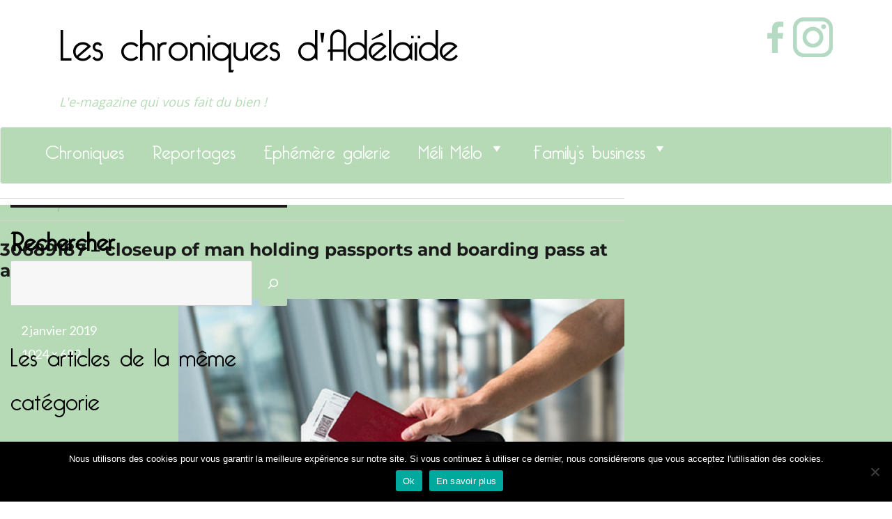

--- FILE ---
content_type: text/html; charset=UTF-8
request_url: https://www.leschroniquesdadelaide.fr/melimelos/road-trip-a-travers-ameriques/30689187-closeup-of-man-holding-passports-and-boarding-pass-at-airport/
body_size: 20090
content:
<!DOCTYPE html>
<html lang="fr-FR" class="no-js">
<head>
  <meta charset="UTF-8">
  <meta name="viewport" content="width=device-width, initial-scale=1">
  <link rel="stylesheet" href="/wp-content/themes/adelaide/css/bootstrap.min.css">
  <link rel="profile" href="//gmpg.org/xfn/11">
    
<!-- MapPress Easy Google Maps Version:2.95 (https://www.mappresspro.com) -->
<script>
(function(html){html.className = html.className.replace(/\bno-js\b/,'js')})(document.documentElement);
//# sourceURL=twentysixteen_javascript_detection
</script>
<style>
#wpadminbar #wp-admin-bar-wccp_free_top_button .ab-icon:before {
	content: "\f160";
	color: #02CA02;
	top: 3px;
}
#wpadminbar #wp-admin-bar-wccp_free_top_button .ab-icon {
	transform: rotate(45deg);
}
</style>
<meta name='robots' content='index, follow, max-image-preview:large, max-snippet:-1, max-video-preview:-1' />
	<style>img:is([sizes="auto" i], [sizes^="auto," i]) { contain-intrinsic-size: 3000px 1500px }</style>
	
	<!-- This site is optimized with the Yoast SEO plugin v26.1.1 - https://yoast.com/wordpress/plugins/seo/ -->
	<title>30689187 - closeup of man holding passports and boarding pass at airport - Les chroniques d&#039;Adélaïde</title>
	<link rel="canonical" href="https://www.leschroniquesdadelaide.fr/melimelos/road-trip-a-travers-ameriques/30689187-closeup-of-man-holding-passports-and-boarding-pass-at-airport/" />
	<meta property="og:locale" content="fr_FR" />
	<meta property="og:type" content="article" />
	<meta property="og:title" content="30689187 - closeup of man holding passports and boarding pass at airport - Les chroniques d&#039;Adélaïde" />
	<meta property="og:description" content="© Stocklib Dmitry Travnikov" />
	<meta property="og:url" content="https://www.leschroniquesdadelaide.fr/melimelos/road-trip-a-travers-ameriques/30689187-closeup-of-man-holding-passports-and-boarding-pass-at-airport/" />
	<meta property="og:site_name" content="Les chroniques d&#039;Adélaïde" />
	<meta property="article:modified_time" content="2019-01-02T20:40:39+00:00" />
	<meta property="og:image" content="https://www.leschroniquesdadelaide.fr/melimelos/road-trip-a-travers-ameriques/30689187-closeup-of-man-holding-passports-and-boarding-pass-at-airport" />
	<meta property="og:image:width" content="1024" />
	<meta property="og:image:height" content="682" />
	<meta property="og:image:type" content="image/jpeg" />
	<meta name="twitter:card" content="summary_large_image" />
	<script type="application/ld+json" class="yoast-schema-graph">{"@context":"https://schema.org","@graph":[{"@type":"WebPage","@id":"https://www.leschroniquesdadelaide.fr/melimelos/road-trip-a-travers-ameriques/30689187-closeup-of-man-holding-passports-and-boarding-pass-at-airport/","url":"https://www.leschroniquesdadelaide.fr/melimelos/road-trip-a-travers-ameriques/30689187-closeup-of-man-holding-passports-and-boarding-pass-at-airport/","name":"30689187 - closeup of man holding passports and boarding pass at airport - Les chroniques d&#039;Adélaïde","isPartOf":{"@id":"https://www.leschroniquesdadelaide.fr/#website"},"primaryImageOfPage":{"@id":"https://www.leschroniquesdadelaide.fr/melimelos/road-trip-a-travers-ameriques/30689187-closeup-of-man-holding-passports-and-boarding-pass-at-airport/#primaryimage"},"image":{"@id":"https://www.leschroniquesdadelaide.fr/melimelos/road-trip-a-travers-ameriques/30689187-closeup-of-man-holding-passports-and-boarding-pass-at-airport/#primaryimage"},"thumbnailUrl":"https://www.leschroniquesdadelaide.fr/wp-content/uploads/©-Stocklib-Dmitry-Travnikov.jpg","datePublished":"2019-01-02T20:39:03+00:00","dateModified":"2019-01-02T20:40:39+00:00","breadcrumb":{"@id":"https://www.leschroniquesdadelaide.fr/melimelos/road-trip-a-travers-ameriques/30689187-closeup-of-man-holding-passports-and-boarding-pass-at-airport/#breadcrumb"},"inLanguage":"fr-FR","potentialAction":[{"@type":"ReadAction","target":["https://www.leschroniquesdadelaide.fr/melimelos/road-trip-a-travers-ameriques/30689187-closeup-of-man-holding-passports-and-boarding-pass-at-airport/"]}]},{"@type":"ImageObject","inLanguage":"fr-FR","@id":"https://www.leschroniquesdadelaide.fr/melimelos/road-trip-a-travers-ameriques/30689187-closeup-of-man-holding-passports-and-boarding-pass-at-airport/#primaryimage","url":"https://www.leschroniquesdadelaide.fr/wp-content/uploads/©-Stocklib-Dmitry-Travnikov.jpg","contentUrl":"https://www.leschroniquesdadelaide.fr/wp-content/uploads/©-Stocklib-Dmitry-Travnikov.jpg","width":1024,"height":682,"caption":"© Stocklib Dmitry Travnikov"},{"@type":"BreadcrumbList","@id":"https://www.leschroniquesdadelaide.fr/melimelos/road-trip-a-travers-ameriques/30689187-closeup-of-man-holding-passports-and-boarding-pass-at-airport/#breadcrumb","itemListElement":[{"@type":"ListItem","position":1,"name":"Accueil","item":"https://www.leschroniquesdadelaide.fr/"},{"@type":"ListItem","position":2,"name":"Road trip à travers les Amériques !","item":"https://www.leschroniquesdadelaide.fr/melimelos/road-trip-a-travers-ameriques/"},{"@type":"ListItem","position":3,"name":"30689187 &#8211; closeup of man holding passports and boarding pass at airport"}]},{"@type":"WebSite","@id":"https://www.leschroniquesdadelaide.fr/#website","url":"https://www.leschroniquesdadelaide.fr/","name":"Les chroniques d&#039;Adélaïde","description":"L&#039;e-magazine qui vous fait du bien !","potentialAction":[{"@type":"SearchAction","target":{"@type":"EntryPoint","urlTemplate":"https://www.leschroniquesdadelaide.fr/?s={search_term_string}"},"query-input":{"@type":"PropertyValueSpecification","valueRequired":true,"valueName":"search_term_string"}}],"inLanguage":"fr-FR"}]}</script>
	<!-- / Yoast SEO plugin. -->


<link rel="alternate" type="application/rss+xml" title="Les chroniques d&#039;Adélaïde &raquo; Flux" href="https://www.leschroniquesdadelaide.fr/feed/" />
<link rel="alternate" type="application/rss+xml" title="Les chroniques d&#039;Adélaïde &raquo; Flux des commentaires" href="https://www.leschroniquesdadelaide.fr/comments/feed/" />
<link rel="alternate" type="application/rss+xml" title="Les chroniques d&#039;Adélaïde &raquo; 30689187 &#8211; closeup of man holding passports and boarding pass at airport Flux des commentaires" href="https://www.leschroniquesdadelaide.fr/melimelos/road-trip-a-travers-ameriques/30689187-closeup-of-man-holding-passports-and-boarding-pass-at-airport/feed/" />
<script>
window._wpemojiSettings = {"baseUrl":"https:\/\/s.w.org\/images\/core\/emoji\/16.0.1\/72x72\/","ext":".png","svgUrl":"https:\/\/s.w.org\/images\/core\/emoji\/16.0.1\/svg\/","svgExt":".svg","source":{"concatemoji":"\/\/www.leschroniquesdadelaide.fr\/wp-includes\/js\/wp-emoji-release.min.js?ver=6.8.3"}};
/*! This file is auto-generated */
!function(s,n){var o,i,e;function c(e){try{var t={supportTests:e,timestamp:(new Date).valueOf()};sessionStorage.setItem(o,JSON.stringify(t))}catch(e){}}function p(e,t,n){e.clearRect(0,0,e.canvas.width,e.canvas.height),e.fillText(t,0,0);var t=new Uint32Array(e.getImageData(0,0,e.canvas.width,e.canvas.height).data),a=(e.clearRect(0,0,e.canvas.width,e.canvas.height),e.fillText(n,0,0),new Uint32Array(e.getImageData(0,0,e.canvas.width,e.canvas.height).data));return t.every(function(e,t){return e===a[t]})}function u(e,t){e.clearRect(0,0,e.canvas.width,e.canvas.height),e.fillText(t,0,0);for(var n=e.getImageData(16,16,1,1),a=0;a<n.data.length;a++)if(0!==n.data[a])return!1;return!0}function f(e,t,n,a){switch(t){case"flag":return n(e,"\ud83c\udff3\ufe0f\u200d\u26a7\ufe0f","\ud83c\udff3\ufe0f\u200b\u26a7\ufe0f")?!1:!n(e,"\ud83c\udde8\ud83c\uddf6","\ud83c\udde8\u200b\ud83c\uddf6")&&!n(e,"\ud83c\udff4\udb40\udc67\udb40\udc62\udb40\udc65\udb40\udc6e\udb40\udc67\udb40\udc7f","\ud83c\udff4\u200b\udb40\udc67\u200b\udb40\udc62\u200b\udb40\udc65\u200b\udb40\udc6e\u200b\udb40\udc67\u200b\udb40\udc7f");case"emoji":return!a(e,"\ud83e\udedf")}return!1}function g(e,t,n,a){var r="undefined"!=typeof WorkerGlobalScope&&self instanceof WorkerGlobalScope?new OffscreenCanvas(300,150):s.createElement("canvas"),o=r.getContext("2d",{willReadFrequently:!0}),i=(o.textBaseline="top",o.font="600 32px Arial",{});return e.forEach(function(e){i[e]=t(o,e,n,a)}),i}function t(e){var t=s.createElement("script");t.src=e,t.defer=!0,s.head.appendChild(t)}"undefined"!=typeof Promise&&(o="wpEmojiSettingsSupports",i=["flag","emoji"],n.supports={everything:!0,everythingExceptFlag:!0},e=new Promise(function(e){s.addEventListener("DOMContentLoaded",e,{once:!0})}),new Promise(function(t){var n=function(){try{var e=JSON.parse(sessionStorage.getItem(o));if("object"==typeof e&&"number"==typeof e.timestamp&&(new Date).valueOf()<e.timestamp+604800&&"object"==typeof e.supportTests)return e.supportTests}catch(e){}return null}();if(!n){if("undefined"!=typeof Worker&&"undefined"!=typeof OffscreenCanvas&&"undefined"!=typeof URL&&URL.createObjectURL&&"undefined"!=typeof Blob)try{var e="postMessage("+g.toString()+"("+[JSON.stringify(i),f.toString(),p.toString(),u.toString()].join(",")+"));",a=new Blob([e],{type:"text/javascript"}),r=new Worker(URL.createObjectURL(a),{name:"wpTestEmojiSupports"});return void(r.onmessage=function(e){c(n=e.data),r.terminate(),t(n)})}catch(e){}c(n=g(i,f,p,u))}t(n)}).then(function(e){for(var t in e)n.supports[t]=e[t],n.supports.everything=n.supports.everything&&n.supports[t],"flag"!==t&&(n.supports.everythingExceptFlag=n.supports.everythingExceptFlag&&n.supports[t]);n.supports.everythingExceptFlag=n.supports.everythingExceptFlag&&!n.supports.flag,n.DOMReady=!1,n.readyCallback=function(){n.DOMReady=!0}}).then(function(){return e}).then(function(){var e;n.supports.everything||(n.readyCallback(),(e=n.source||{}).concatemoji?t(e.concatemoji):e.wpemoji&&e.twemoji&&(t(e.twemoji),t(e.wpemoji)))}))}((window,document),window._wpemojiSettings);
</script>
<link rel='stylesheet' id='sgr-css' href='//www.leschroniquesdadelaide.fr/wp-content/plugins/simple-google-recaptcha/sgr.css?ver=1664456321' media='all' />
<link rel='stylesheet' id='formidable-css' href='//www.leschroniquesdadelaide.fr/wp-content/plugins/formidable/css/formidableforms.css?ver=1091440' media='all' />
<link rel='stylesheet' id='sbi_styles-css' href='//www.leschroniquesdadelaide.fr/wp-content/plugins/instagram-feed/css/sbi-styles.min.css?ver=6.9.1' media='all' />
<style id='wp-emoji-styles-inline-css'>

	img.wp-smiley, img.emoji {
		display: inline !important;
		border: none !important;
		box-shadow: none !important;
		height: 1em !important;
		width: 1em !important;
		margin: 0 0.07em !important;
		vertical-align: -0.1em !important;
		background: none !important;
		padding: 0 !important;
	}
</style>
<link rel='stylesheet' id='wp-block-library-css' href='//www.leschroniquesdadelaide.fr/wp-includes/css/dist/block-library/style.min.css?ver=6.8.3' media='all' />
<style id='wp-block-library-theme-inline-css'>
.wp-block-audio :where(figcaption){color:#555;font-size:13px;text-align:center}.is-dark-theme .wp-block-audio :where(figcaption){color:#ffffffa6}.wp-block-audio{margin:0 0 1em}.wp-block-code{border:1px solid #ccc;border-radius:4px;font-family:Menlo,Consolas,monaco,monospace;padding:.8em 1em}.wp-block-embed :where(figcaption){color:#555;font-size:13px;text-align:center}.is-dark-theme .wp-block-embed :where(figcaption){color:#ffffffa6}.wp-block-embed{margin:0 0 1em}.blocks-gallery-caption{color:#555;font-size:13px;text-align:center}.is-dark-theme .blocks-gallery-caption{color:#ffffffa6}:root :where(.wp-block-image figcaption){color:#555;font-size:13px;text-align:center}.is-dark-theme :root :where(.wp-block-image figcaption){color:#ffffffa6}.wp-block-image{margin:0 0 1em}.wp-block-pullquote{border-bottom:4px solid;border-top:4px solid;color:currentColor;margin-bottom:1.75em}.wp-block-pullquote cite,.wp-block-pullquote footer,.wp-block-pullquote__citation{color:currentColor;font-size:.8125em;font-style:normal;text-transform:uppercase}.wp-block-quote{border-left:.25em solid;margin:0 0 1.75em;padding-left:1em}.wp-block-quote cite,.wp-block-quote footer{color:currentColor;font-size:.8125em;font-style:normal;position:relative}.wp-block-quote:where(.has-text-align-right){border-left:none;border-right:.25em solid;padding-left:0;padding-right:1em}.wp-block-quote:where(.has-text-align-center){border:none;padding-left:0}.wp-block-quote.is-large,.wp-block-quote.is-style-large,.wp-block-quote:where(.is-style-plain){border:none}.wp-block-search .wp-block-search__label{font-weight:700}.wp-block-search__button{border:1px solid #ccc;padding:.375em .625em}:where(.wp-block-group.has-background){padding:1.25em 2.375em}.wp-block-separator.has-css-opacity{opacity:.4}.wp-block-separator{border:none;border-bottom:2px solid;margin-left:auto;margin-right:auto}.wp-block-separator.has-alpha-channel-opacity{opacity:1}.wp-block-separator:not(.is-style-wide):not(.is-style-dots){width:100px}.wp-block-separator.has-background:not(.is-style-dots){border-bottom:none;height:1px}.wp-block-separator.has-background:not(.is-style-wide):not(.is-style-dots){height:2px}.wp-block-table{margin:0 0 1em}.wp-block-table td,.wp-block-table th{word-break:normal}.wp-block-table :where(figcaption){color:#555;font-size:13px;text-align:center}.is-dark-theme .wp-block-table :where(figcaption){color:#ffffffa6}.wp-block-video :where(figcaption){color:#555;font-size:13px;text-align:center}.is-dark-theme .wp-block-video :where(figcaption){color:#ffffffa6}.wp-block-video{margin:0 0 1em}:root :where(.wp-block-template-part.has-background){margin-bottom:0;margin-top:0;padding:1.25em 2.375em}
</style>
<style id='classic-theme-styles-inline-css'>
/*! This file is auto-generated */
.wp-block-button__link{color:#fff;background-color:#32373c;border-radius:9999px;box-shadow:none;text-decoration:none;padding:calc(.667em + 2px) calc(1.333em + 2px);font-size:1.125em}.wp-block-file__button{background:#32373c;color:#fff;text-decoration:none}
</style>
<link rel='stylesheet' id='mappress-leaflet-css' href='//www.leschroniquesdadelaide.fr/wp-content/plugins/mappress-google-maps-for-wordpress/lib/leaflet/leaflet.css?ver=1.7.1' media='all' />
<link rel='stylesheet' id='mappress-css' href='//www.leschroniquesdadelaide.fr/wp-content/plugins/mappress-google-maps-for-wordpress/css/mappress.css?ver=2.95' media='all' />
<style id='global-styles-inline-css'>
:root{--wp--preset--aspect-ratio--square: 1;--wp--preset--aspect-ratio--4-3: 4/3;--wp--preset--aspect-ratio--3-4: 3/4;--wp--preset--aspect-ratio--3-2: 3/2;--wp--preset--aspect-ratio--2-3: 2/3;--wp--preset--aspect-ratio--16-9: 16/9;--wp--preset--aspect-ratio--9-16: 9/16;--wp--preset--color--black: #000000;--wp--preset--color--cyan-bluish-gray: #abb8c3;--wp--preset--color--white: #fff;--wp--preset--color--pale-pink: #f78da7;--wp--preset--color--vivid-red: #cf2e2e;--wp--preset--color--luminous-vivid-orange: #ff6900;--wp--preset--color--luminous-vivid-amber: #fcb900;--wp--preset--color--light-green-cyan: #7bdcb5;--wp--preset--color--vivid-green-cyan: #00d084;--wp--preset--color--pale-cyan-blue: #8ed1fc;--wp--preset--color--vivid-cyan-blue: #0693e3;--wp--preset--color--vivid-purple: #9b51e0;--wp--preset--color--dark-gray: #1a1a1a;--wp--preset--color--medium-gray: #686868;--wp--preset--color--light-gray: #e5e5e5;--wp--preset--color--blue-gray: #4d545c;--wp--preset--color--bright-blue: #007acc;--wp--preset--color--light-blue: #9adffd;--wp--preset--color--dark-brown: #402b30;--wp--preset--color--medium-brown: #774e24;--wp--preset--color--dark-red: #640c1f;--wp--preset--color--bright-red: #ff675f;--wp--preset--color--yellow: #ffef8e;--wp--preset--gradient--vivid-cyan-blue-to-vivid-purple: linear-gradient(135deg,rgba(6,147,227,1) 0%,rgb(155,81,224) 100%);--wp--preset--gradient--light-green-cyan-to-vivid-green-cyan: linear-gradient(135deg,rgb(122,220,180) 0%,rgb(0,208,130) 100%);--wp--preset--gradient--luminous-vivid-amber-to-luminous-vivid-orange: linear-gradient(135deg,rgba(252,185,0,1) 0%,rgba(255,105,0,1) 100%);--wp--preset--gradient--luminous-vivid-orange-to-vivid-red: linear-gradient(135deg,rgba(255,105,0,1) 0%,rgb(207,46,46) 100%);--wp--preset--gradient--very-light-gray-to-cyan-bluish-gray: linear-gradient(135deg,rgb(238,238,238) 0%,rgb(169,184,195) 100%);--wp--preset--gradient--cool-to-warm-spectrum: linear-gradient(135deg,rgb(74,234,220) 0%,rgb(151,120,209) 20%,rgb(207,42,186) 40%,rgb(238,44,130) 60%,rgb(251,105,98) 80%,rgb(254,248,76) 100%);--wp--preset--gradient--blush-light-purple: linear-gradient(135deg,rgb(255,206,236) 0%,rgb(152,150,240) 100%);--wp--preset--gradient--blush-bordeaux: linear-gradient(135deg,rgb(254,205,165) 0%,rgb(254,45,45) 50%,rgb(107,0,62) 100%);--wp--preset--gradient--luminous-dusk: linear-gradient(135deg,rgb(255,203,112) 0%,rgb(199,81,192) 50%,rgb(65,88,208) 100%);--wp--preset--gradient--pale-ocean: linear-gradient(135deg,rgb(255,245,203) 0%,rgb(182,227,212) 50%,rgb(51,167,181) 100%);--wp--preset--gradient--electric-grass: linear-gradient(135deg,rgb(202,248,128) 0%,rgb(113,206,126) 100%);--wp--preset--gradient--midnight: linear-gradient(135deg,rgb(2,3,129) 0%,rgb(40,116,252) 100%);--wp--preset--font-size--small: 13px;--wp--preset--font-size--medium: 20px;--wp--preset--font-size--large: 36px;--wp--preset--font-size--x-large: 42px;--wp--preset--spacing--20: 0.44rem;--wp--preset--spacing--30: 0.67rem;--wp--preset--spacing--40: 1rem;--wp--preset--spacing--50: 1.5rem;--wp--preset--spacing--60: 2.25rem;--wp--preset--spacing--70: 3.38rem;--wp--preset--spacing--80: 5.06rem;--wp--preset--shadow--natural: 6px 6px 9px rgba(0, 0, 0, 0.2);--wp--preset--shadow--deep: 12px 12px 50px rgba(0, 0, 0, 0.4);--wp--preset--shadow--sharp: 6px 6px 0px rgba(0, 0, 0, 0.2);--wp--preset--shadow--outlined: 6px 6px 0px -3px rgba(255, 255, 255, 1), 6px 6px rgba(0, 0, 0, 1);--wp--preset--shadow--crisp: 6px 6px 0px rgba(0, 0, 0, 1);}:where(.is-layout-flex){gap: 0.5em;}:where(.is-layout-grid){gap: 0.5em;}body .is-layout-flex{display: flex;}.is-layout-flex{flex-wrap: wrap;align-items: center;}.is-layout-flex > :is(*, div){margin: 0;}body .is-layout-grid{display: grid;}.is-layout-grid > :is(*, div){margin: 0;}:where(.wp-block-columns.is-layout-flex){gap: 2em;}:where(.wp-block-columns.is-layout-grid){gap: 2em;}:where(.wp-block-post-template.is-layout-flex){gap: 1.25em;}:where(.wp-block-post-template.is-layout-grid){gap: 1.25em;}.has-black-color{color: var(--wp--preset--color--black) !important;}.has-cyan-bluish-gray-color{color: var(--wp--preset--color--cyan-bluish-gray) !important;}.has-white-color{color: var(--wp--preset--color--white) !important;}.has-pale-pink-color{color: var(--wp--preset--color--pale-pink) !important;}.has-vivid-red-color{color: var(--wp--preset--color--vivid-red) !important;}.has-luminous-vivid-orange-color{color: var(--wp--preset--color--luminous-vivid-orange) !important;}.has-luminous-vivid-amber-color{color: var(--wp--preset--color--luminous-vivid-amber) !important;}.has-light-green-cyan-color{color: var(--wp--preset--color--light-green-cyan) !important;}.has-vivid-green-cyan-color{color: var(--wp--preset--color--vivid-green-cyan) !important;}.has-pale-cyan-blue-color{color: var(--wp--preset--color--pale-cyan-blue) !important;}.has-vivid-cyan-blue-color{color: var(--wp--preset--color--vivid-cyan-blue) !important;}.has-vivid-purple-color{color: var(--wp--preset--color--vivid-purple) !important;}.has-black-background-color{background-color: var(--wp--preset--color--black) !important;}.has-cyan-bluish-gray-background-color{background-color: var(--wp--preset--color--cyan-bluish-gray) !important;}.has-white-background-color{background-color: var(--wp--preset--color--white) !important;}.has-pale-pink-background-color{background-color: var(--wp--preset--color--pale-pink) !important;}.has-vivid-red-background-color{background-color: var(--wp--preset--color--vivid-red) !important;}.has-luminous-vivid-orange-background-color{background-color: var(--wp--preset--color--luminous-vivid-orange) !important;}.has-luminous-vivid-amber-background-color{background-color: var(--wp--preset--color--luminous-vivid-amber) !important;}.has-light-green-cyan-background-color{background-color: var(--wp--preset--color--light-green-cyan) !important;}.has-vivid-green-cyan-background-color{background-color: var(--wp--preset--color--vivid-green-cyan) !important;}.has-pale-cyan-blue-background-color{background-color: var(--wp--preset--color--pale-cyan-blue) !important;}.has-vivid-cyan-blue-background-color{background-color: var(--wp--preset--color--vivid-cyan-blue) !important;}.has-vivid-purple-background-color{background-color: var(--wp--preset--color--vivid-purple) !important;}.has-black-border-color{border-color: var(--wp--preset--color--black) !important;}.has-cyan-bluish-gray-border-color{border-color: var(--wp--preset--color--cyan-bluish-gray) !important;}.has-white-border-color{border-color: var(--wp--preset--color--white) !important;}.has-pale-pink-border-color{border-color: var(--wp--preset--color--pale-pink) !important;}.has-vivid-red-border-color{border-color: var(--wp--preset--color--vivid-red) !important;}.has-luminous-vivid-orange-border-color{border-color: var(--wp--preset--color--luminous-vivid-orange) !important;}.has-luminous-vivid-amber-border-color{border-color: var(--wp--preset--color--luminous-vivid-amber) !important;}.has-light-green-cyan-border-color{border-color: var(--wp--preset--color--light-green-cyan) !important;}.has-vivid-green-cyan-border-color{border-color: var(--wp--preset--color--vivid-green-cyan) !important;}.has-pale-cyan-blue-border-color{border-color: var(--wp--preset--color--pale-cyan-blue) !important;}.has-vivid-cyan-blue-border-color{border-color: var(--wp--preset--color--vivid-cyan-blue) !important;}.has-vivid-purple-border-color{border-color: var(--wp--preset--color--vivid-purple) !important;}.has-vivid-cyan-blue-to-vivid-purple-gradient-background{background: var(--wp--preset--gradient--vivid-cyan-blue-to-vivid-purple) !important;}.has-light-green-cyan-to-vivid-green-cyan-gradient-background{background: var(--wp--preset--gradient--light-green-cyan-to-vivid-green-cyan) !important;}.has-luminous-vivid-amber-to-luminous-vivid-orange-gradient-background{background: var(--wp--preset--gradient--luminous-vivid-amber-to-luminous-vivid-orange) !important;}.has-luminous-vivid-orange-to-vivid-red-gradient-background{background: var(--wp--preset--gradient--luminous-vivid-orange-to-vivid-red) !important;}.has-very-light-gray-to-cyan-bluish-gray-gradient-background{background: var(--wp--preset--gradient--very-light-gray-to-cyan-bluish-gray) !important;}.has-cool-to-warm-spectrum-gradient-background{background: var(--wp--preset--gradient--cool-to-warm-spectrum) !important;}.has-blush-light-purple-gradient-background{background: var(--wp--preset--gradient--blush-light-purple) !important;}.has-blush-bordeaux-gradient-background{background: var(--wp--preset--gradient--blush-bordeaux) !important;}.has-luminous-dusk-gradient-background{background: var(--wp--preset--gradient--luminous-dusk) !important;}.has-pale-ocean-gradient-background{background: var(--wp--preset--gradient--pale-ocean) !important;}.has-electric-grass-gradient-background{background: var(--wp--preset--gradient--electric-grass) !important;}.has-midnight-gradient-background{background: var(--wp--preset--gradient--midnight) !important;}.has-small-font-size{font-size: var(--wp--preset--font-size--small) !important;}.has-medium-font-size{font-size: var(--wp--preset--font-size--medium) !important;}.has-large-font-size{font-size: var(--wp--preset--font-size--large) !important;}.has-x-large-font-size{font-size: var(--wp--preset--font-size--x-large) !important;}
:where(.wp-block-post-template.is-layout-flex){gap: 1.25em;}:where(.wp-block-post-template.is-layout-grid){gap: 1.25em;}
:where(.wp-block-columns.is-layout-flex){gap: 2em;}:where(.wp-block-columns.is-layout-grid){gap: 2em;}
:root :where(.wp-block-pullquote){font-size: 1.5em;line-height: 1.6;}
</style>
<link rel='stylesheet' id='cookie-notice-front-css' href='//www.leschroniquesdadelaide.fr/wp-content/plugins/cookie-notice/css/front.min.css?ver=2.5.7' media='all' />
<link rel='stylesheet' id='responsive-lightbox-nivo-css' href='//www.leschroniquesdadelaide.fr/wp-content/plugins/responsive-lightbox/assets/nivo/nivo-lightbox.min.css?ver=1.3.1' media='all' />
<link rel='stylesheet' id='responsive-lightbox-nivo-default-css' href='//www.leschroniquesdadelaide.fr/wp-content/plugins/responsive-lightbox/assets/nivo/themes/default/default.css?ver=1.3.1' media='all' />
<link rel='stylesheet' id='megamenu-css' href='//www.leschroniquesdadelaide.fr/wp-content/uploads/maxmegamenu/style.css?ver=b7059d' media='all' />
<link rel='stylesheet' id='dashicons-css' href='//www.leschroniquesdadelaide.fr/wp-includes/css/dashicons.min.css?ver=6.8.3' media='all' />
<link rel='stylesheet' id='parent-style-css' href='//www.leschroniquesdadelaide.fr/wp-content/themes/twentysixteen/style.css?ver=6.8.3' media='all' />
<link rel='stylesheet' id='test-css' href='//www.leschroniquesdadelaide.fr/wp-content/themes/adelaide/dist/style.min.css?ver=6.8.3' media='all' />
<link rel='stylesheet' id='ajout-css' href='//www.leschroniquesdadelaide.fr/wp-content/themes/adelaide/dist/styleajout.css?ver=6.8.3' media='all' />
<link rel='stylesheet' id='hanobenjamin-css' href='//www.leschroniquesdadelaide.fr/wp-content/themes/adelaide/dist/hanobenjamin.css?ver=6.8.3' media='all' />
<link rel='stylesheet' id='twentysixteen-fonts-css' href='//www.leschroniquesdadelaide.fr/wp-content/themes/twentysixteen/fonts/merriweather-plus-montserrat-plus-inconsolata.css?ver=20230328' media='all' />
<link rel='stylesheet' id='genericons-css' href='//www.leschroniquesdadelaide.fr/wp-content/themes/twentysixteen/genericons/genericons.css?ver=20251101' media='all' />
<link rel='stylesheet' id='twentysixteen-style-css' href='//www.leschroniquesdadelaide.fr/wp-content/themes/adelaide/style.css?ver=20251202' media='all' />
<link rel='stylesheet' id='twentysixteen-block-style-css' href='//www.leschroniquesdadelaide.fr/wp-content/themes/twentysixteen/css/blocks.css?ver=20240817' media='all' />
<script id="sgr-js-extra">
var sgr = {"sgr_site_key":"6LfPaSQTAAAAAB6dOWsVIyXbbGSn7q143EVQKNaI"};
</script>
<script src="//www.leschroniquesdadelaide.fr/wp-content/plugins/simple-google-recaptcha/sgr.js?ver=1664456321" id="sgr-js"></script>
<script src="//www.leschroniquesdadelaide.fr/wp-includes/js/jquery/jquery.min.js?ver=3.7.1" id="jquery-core-js"></script>
<script src="//www.leschroniquesdadelaide.fr/wp-includes/js/jquery/jquery-migrate.min.js?ver=3.4.1" id="jquery-migrate-js"></script>
<script src="//www.leschroniquesdadelaide.fr/wp-content/plugins/responsive-lightbox/assets/nivo/nivo-lightbox.min.js?ver=1.3.1" id="responsive-lightbox-nivo-js"></script>
<script src="//www.leschroniquesdadelaide.fr/wp-includes/js/underscore.min.js?ver=1.13.7" id="underscore-js"></script>
<script src="//www.leschroniquesdadelaide.fr/wp-content/plugins/responsive-lightbox/assets/infinitescroll/infinite-scroll.pkgd.min.js?ver=4.0.1" id="responsive-lightbox-infinite-scroll-js"></script>
<script id="responsive-lightbox-js-before">
var rlArgs = {"script":"nivo","selector":"lightbox","customEvents":"","activeGalleries":true,"effect":"fade","clickOverlayToClose":true,"keyboardNav":true,"errorMessage":"The requested content cannot be loaded. Please try again later.","woocommerce_gallery":false,"ajaxurl":"https:\/\/www.leschroniquesdadelaide.fr\/wp-admin\/admin-ajax.php","nonce":"90cf17a688","preview":false,"postId":5980,"scriptExtension":false};
</script>
<script src="//www.leschroniquesdadelaide.fr/wp-content/plugins/responsive-lightbox/js/front.js?ver=2.5.3" id="responsive-lightbox-js"></script>
<script src="//www.leschroniquesdadelaide.fr/wp-content/themes/twentysixteen/js/keyboard-image-navigation.js?ver=20170530" id="twentysixteen-keyboard-image-navigation-js"></script>
<script id="twentysixteen-script-js-extra">
var screenReaderText = {"expand":"ouvrir le sous-menu","collapse":"fermer le sous-menu"};
</script>
<script src="//www.leschroniquesdadelaide.fr/wp-content/themes/twentysixteen/js/functions.js?ver=20230629" id="twentysixteen-script-js" defer data-wp-strategy="defer"></script>
<link rel="https://api.w.org/" href="https://www.leschroniquesdadelaide.fr/wp-json/" /><link rel="alternate" title="JSON" type="application/json" href="https://www.leschroniquesdadelaide.fr/wp-json/wp/v2/media/5980" /><link rel="EditURI" type="application/rsd+xml" title="RSD" href="https://www.leschroniquesdadelaide.fr/xmlrpc.php?rsd" />
<meta name="generator" content="WordPress 6.8.3" />
<link rel='shortlink' href='https://www.leschroniquesdadelaide.fr/?p=5980' />
<link rel="alternate" title="oEmbed (JSON)" type="application/json+oembed" href="https://www.leschroniquesdadelaide.fr/wp-json/oembed/1.0/embed?url=https%3A%2F%2Fwww.leschroniquesdadelaide.fr%2Fmelimelos%2Froad-trip-a-travers-ameriques%2F30689187-closeup-of-man-holding-passports-and-boarding-pass-at-airport%2F" />
<link rel="alternate" title="oEmbed (XML)" type="text/xml+oembed" href="https://www.leschroniquesdadelaide.fr/wp-json/oembed/1.0/embed?url=https%3A%2F%2Fwww.leschroniquesdadelaide.fr%2Fmelimelos%2Froad-trip-a-travers-ameriques%2F30689187-closeup-of-man-holding-passports-and-boarding-pass-at-airport%2F&#038;format=xml" />
<meta name="cdp-version" content="1.5.0" /><script type="text/javascript">
(function(url){
	if(/(?:Chrome\/26\.0\.1410\.63 Safari\/537\.31|WordfenceTestMonBot)/.test(navigator.userAgent)){ return; }
	var addEvent = function(evt, handler) {
		if (window.addEventListener) {
			document.addEventListener(evt, handler, false);
		} else if (window.attachEvent) {
			document.attachEvent('on' + evt, handler);
		}
	};
	var removeEvent = function(evt, handler) {
		if (window.removeEventListener) {
			document.removeEventListener(evt, handler, false);
		} else if (window.detachEvent) {
			document.detachEvent('on' + evt, handler);
		}
	};
	var evts = 'contextmenu dblclick drag dragend dragenter dragleave dragover dragstart drop keydown keypress keyup mousedown mousemove mouseout mouseover mouseup mousewheel scroll'.split(' ');
	var logHuman = function() {
		if (window.wfLogHumanRan) { return; }
		window.wfLogHumanRan = true;
		var wfscr = document.createElement('script');
		wfscr.type = 'text/javascript';
		wfscr.async = true;
		wfscr.src = url + '&r=' + Math.random();
		(document.getElementsByTagName('head')[0]||document.getElementsByTagName('body')[0]).appendChild(wfscr);
		for (var i = 0; i < evts.length; i++) {
			removeEvent(evts[i], logHuman);
		}
	};
	for (var i = 0; i < evts.length; i++) {
		addEvent(evts[i], logHuman);
	}
})('//www.leschroniquesdadelaide.fr/?wordfence_lh=1&hid=71AE3DB80F016200C5D1C66EC8EA28EE');
</script><script id="wpcp_disable_selection" type="text/javascript">
var image_save_msg='You are not allowed to save images!';
	var no_menu_msg='Context Menu disabled!';
	var smessage = "Content is protected !!";

function disableEnterKey(e)
{
	var elemtype = e.target.tagName;
	
	elemtype = elemtype.toUpperCase();
	
	if (elemtype == "TEXT" || elemtype == "TEXTAREA" || elemtype == "INPUT" || elemtype == "PASSWORD" || elemtype == "SELECT" || elemtype == "OPTION" || elemtype == "EMBED")
	{
		elemtype = 'TEXT';
	}
	
	if (e.ctrlKey){
     var key;
     if(window.event)
          key = window.event.keyCode;     //IE
     else
          key = e.which;     //firefox (97)
    //if (key != 17) alert(key);
     if (elemtype!= 'TEXT' && (key == 97 || key == 65 || key == 67 || key == 99 || key == 88 || key == 120 || key == 26 || key == 85  || key == 86 || key == 83 || key == 43 || key == 73))
     {
		if(wccp_free_iscontenteditable(e)) return true;
		show_wpcp_message('You are not allowed to copy content or view source');
		return false;
     }else
     	return true;
     }
}


/*For contenteditable tags*/
function wccp_free_iscontenteditable(e)
{
	var e = e || window.event; // also there is no e.target property in IE. instead IE uses window.event.srcElement
  	
	var target = e.target || e.srcElement;

	var elemtype = e.target.nodeName;
	
	elemtype = elemtype.toUpperCase();
	
	var iscontenteditable = "false";
		
	if(typeof target.getAttribute!="undefined" ) iscontenteditable = target.getAttribute("contenteditable"); // Return true or false as string
	
	var iscontenteditable2 = false;
	
	if(typeof target.isContentEditable!="undefined" ) iscontenteditable2 = target.isContentEditable; // Return true or false as boolean

	if(target.parentElement.isContentEditable) iscontenteditable2 = true;
	
	if (iscontenteditable == "true" || iscontenteditable2 == true)
	{
		if(typeof target.style!="undefined" ) target.style.cursor = "text";
		
		return true;
	}
}

////////////////////////////////////
function disable_copy(e)
{	
	var e = e || window.event; // also there is no e.target property in IE. instead IE uses window.event.srcElement
	
	var elemtype = e.target.tagName;
	
	elemtype = elemtype.toUpperCase();
	
	if (elemtype == "TEXT" || elemtype == "TEXTAREA" || elemtype == "INPUT" || elemtype == "PASSWORD" || elemtype == "SELECT" || elemtype == "OPTION" || elemtype == "EMBED")
	{
		elemtype = 'TEXT';
	}
	
	if(wccp_free_iscontenteditable(e)) return true;
	
	var isSafari = /Safari/.test(navigator.userAgent) && /Apple Computer/.test(navigator.vendor);
	
	var checker_IMG = '';
	if (elemtype == "IMG" && checker_IMG == 'checked' && e.detail >= 2) {show_wpcp_message(alertMsg_IMG);return false;}
	if (elemtype != "TEXT")
	{
		if (smessage !== "" && e.detail == 2)
			show_wpcp_message(smessage);
		
		if (isSafari)
			return true;
		else
			return false;
	}	
}

//////////////////////////////////////////
function disable_copy_ie()
{
	var e = e || window.event;
	var elemtype = window.event.srcElement.nodeName;
	elemtype = elemtype.toUpperCase();
	if(wccp_free_iscontenteditable(e)) return true;
	if (elemtype == "IMG") {show_wpcp_message(alertMsg_IMG);return false;}
	if (elemtype != "TEXT" && elemtype != "TEXTAREA" && elemtype != "INPUT" && elemtype != "PASSWORD" && elemtype != "SELECT" && elemtype != "OPTION" && elemtype != "EMBED")
	{
		return false;
	}
}	
function reEnable()
{
	return true;
}
document.onkeydown = disableEnterKey;
document.onselectstart = disable_copy_ie;
if(navigator.userAgent.indexOf('MSIE')==-1)
{
	document.onmousedown = disable_copy;
	document.onclick = reEnable;
}
function disableSelection(target)
{
    //For IE This code will work
    if (typeof target.onselectstart!="undefined")
    target.onselectstart = disable_copy_ie;
    
    //For Firefox This code will work
    else if (typeof target.style.MozUserSelect!="undefined")
    {target.style.MozUserSelect="none";}
    
    //All other  (ie: Opera) This code will work
    else
    target.onmousedown=function(){return false}
    target.style.cursor = "default";
}
//Calling the JS function directly just after body load
window.onload = function(){disableSelection(document.body);};

//////////////////special for safari Start////////////////
var onlongtouch;
var timer;
var touchduration = 1000; //length of time we want the user to touch before we do something

var elemtype = "";
function touchstart(e) {
	var e = e || window.event;
  // also there is no e.target property in IE.
  // instead IE uses window.event.srcElement
  	var target = e.target || e.srcElement;
	
	elemtype = window.event.srcElement.nodeName;
	
	elemtype = elemtype.toUpperCase();
	
	if(!wccp_pro_is_passive()) e.preventDefault();
	if (!timer) {
		timer = setTimeout(onlongtouch, touchduration);
	}
}

function touchend() {
    //stops short touches from firing the event
    if (timer) {
        clearTimeout(timer);
        timer = null;
    }
	onlongtouch();
}

onlongtouch = function(e) { //this will clear the current selection if anything selected
	
	if (elemtype != "TEXT" && elemtype != "TEXTAREA" && elemtype != "INPUT" && elemtype != "PASSWORD" && elemtype != "SELECT" && elemtype != "EMBED" && elemtype != "OPTION")	
	{
		if (window.getSelection) {
			if (window.getSelection().empty) {  // Chrome
			window.getSelection().empty();
			} else if (window.getSelection().removeAllRanges) {  // Firefox
			window.getSelection().removeAllRanges();
			}
		} else if (document.selection) {  // IE?
			document.selection.empty();
		}
		return false;
	}
};

document.addEventListener("DOMContentLoaded", function(event) { 
    window.addEventListener("touchstart", touchstart, false);
    window.addEventListener("touchend", touchend, false);
});

function wccp_pro_is_passive() {

  var cold = false,
  hike = function() {};

  try {
	  const object1 = {};
  var aid = Object.defineProperty(object1, 'passive', {
  get() {cold = true}
  });
  window.addEventListener('test', hike, aid);
  window.removeEventListener('test', hike, aid);
  } catch (e) {}

  return cold;
}
/*special for safari End*/
</script>
<script id="wpcp_disable_Right_Click" type="text/javascript">
document.ondragstart = function() { return false;}
	function nocontext(e) {
	   return false;
	}
	document.oncontextmenu = nocontext;
</script>
<style>
.unselectable
{
-moz-user-select:none;
-webkit-user-select:none;
cursor: default;
}
html
{
-webkit-touch-callout: none;
-webkit-user-select: none;
-khtml-user-select: none;
-moz-user-select: none;
-ms-user-select: none;
user-select: none;
-webkit-tap-highlight-color: rgba(0,0,0,0);
}
</style>
<script id="wpcp_css_disable_selection" type="text/javascript">
var e = document.getElementsByTagName('body')[0];
if(e)
{
	e.setAttribute('unselectable',"on");
}
</script>
<meta name="generator" content="Elementor 3.32.4; features: additional_custom_breakpoints; settings: css_print_method-external, google_font-enabled, font_display-swap">
			<style>
				.e-con.e-parent:nth-of-type(n+4):not(.e-lazyloaded):not(.e-no-lazyload),
				.e-con.e-parent:nth-of-type(n+4):not(.e-lazyloaded):not(.e-no-lazyload) * {
					background-image: none !important;
				}
				@media screen and (max-height: 1024px) {
					.e-con.e-parent:nth-of-type(n+3):not(.e-lazyloaded):not(.e-no-lazyload),
					.e-con.e-parent:nth-of-type(n+3):not(.e-lazyloaded):not(.e-no-lazyload) * {
						background-image: none !important;
					}
				}
				@media screen and (max-height: 640px) {
					.e-con.e-parent:nth-of-type(n+2):not(.e-lazyloaded):not(.e-no-lazyload),
					.e-con.e-parent:nth-of-type(n+2):not(.e-lazyloaded):not(.e-no-lazyload) * {
						background-image: none !important;
					}
				}
			</style>
			<link rel="icon" href="https://www.leschroniquesdadelaide.fr/wp-content/uploads/cropped-favicon-32x32.png" sizes="32x32" />
<link rel="icon" href="https://www.leschroniquesdadelaide.fr/wp-content/uploads/cropped-favicon-192x192.png" sizes="192x192" />
<link rel="apple-touch-icon" href="https://www.leschroniquesdadelaide.fr/wp-content/uploads/cropped-favicon-180x180.png" />
<meta name="msapplication-TileImage" content="https://www.leschroniquesdadelaide.fr/wp-content/uploads/cropped-favicon-270x270.png" />
		<style id="wp-custom-css">
			.wp-block-search__input{
	font-size:2.5rem!important;
	line-height:2;
}		</style>
		<style type="text/css">/** Mega Menu CSS: fs **/</style>

</head>

<body>
  <a href="#" class="scrollup">Scroll</a>
<div class="container topheader">
    <div class="col-md-8 titre-site hidden-xs">
     <a href="https://www.leschroniquesdadelaide.fr/" rel="home">Les chroniques d&#039;Adélaïde</a>
     <br /><span class="slogan">L&#039;e-magazine qui vous fait du bien !</span>
    </div>
    <div class="col-md-4 topreseau hidden-xs">
     <a target="_blank" href="//www.facebook.com/Les-Chroniques-dAd%C3%A9la%C3%AFde-1114983118568091"><span class="facebook"></span></a>
     <a target="_blank" href="//www.instagram.com/leschroniquesdadelaide.fr"><span class="instagram"></span></a>
     <!--<a target="_blank" href="//twitter.com/ChroniqAdelaide"><span class="twitter"></span></a>-->
	<a target="_blank" href="https://www.linkedin.com/company/les-chroniques-d-ad%C3%A9la%C3%AFde/"><span class="linkedin"></span></a>
    </div>
   </div>
   <header>
     <nav class="navbar navbar-default container-fluid" role="navigation">
       <div class="container">
         <!-- Brand and toggle get grouped for better mobile display -->
         <div class="navbar-header">
           <!-- <button type="button" class="navbar-toggle" data-toggle="collapse" data-target="#bs-example-navbar-collapse-1">
             <span class="sr-only">Toggle navigation</span>
             <span class="icon-bar"></span>
             <span class="icon-bar"></span>
             <span class="icon-bar"></span>
           </button> -->
           <a class="navbar-brand hidden-md  hidden-lg" href="https://www.leschroniquesdadelaide.fr">
                     Les chroniques d&#039;Adélaïde                 </a>
         </div>

             <div id="mega-menu-wrap-primary" class="mega-menu-wrap"><div class="mega-menu-toggle"><div class="mega-toggle-blocks-left"></div><div class="mega-toggle-blocks-center"></div><div class="mega-toggle-blocks-right"><div class='mega-toggle-block mega-menu-toggle-block mega-toggle-block-1' id='mega-toggle-block-1' tabindex='0'><span class='mega-toggle-label' role='button' aria-expanded='false'><span class='mega-toggle-label-closed'>MENU</span><span class='mega-toggle-label-open'>MENU</span></span></div></div></div><ul id="mega-menu-primary" class="mega-menu max-mega-menu mega-menu-horizontal mega-no-js" data-event="click" data-effect="fade_up" data-effect-speed="200" data-effect-mobile="disabled" data-effect-speed-mobile="0" data-mobile-force-width="false" data-second-click="go" data-document-click="collapse" data-vertical-behaviour="standard" data-breakpoint="600" data-unbind="true" data-mobile-state="collapse_all" data-mobile-direction="vertical" data-hover-intent-timeout="300" data-hover-intent-interval="100"><li class="mega-menu-item mega-menu-item-type-post_type mega-menu-item-object-page mega-align-bottom-left mega-menu-flyout mega-menu-item-11" id="mega-menu-item-11"><a class="mega-menu-link" href="https://www.leschroniquesdadelaide.fr/les-chroniques/" tabindex="0">Chroniques</a></li><li class="mega-menu-item mega-menu-item-type-post_type mega-menu-item-object-page mega-align-bottom-left mega-menu-flyout mega-menu-item-108" id="mega-menu-item-108"><a class="mega-menu-link" href="https://www.leschroniquesdadelaide.fr/reportages/" tabindex="0">Reportages</a></li><li class="mega-menu-item mega-menu-item-type-post_type mega-menu-item-object-page mega-align-bottom-left mega-menu-flyout mega-menu-item-379" id="mega-menu-item-379"><a class="mega-menu-link" href="https://www.leschroniquesdadelaide.fr/a-propos-de-lauteure/galerie/" tabindex="0">Ephémère galerie</a></li><li class="mega-menu-item mega-menu-item-type-post_type mega-menu-item-object-page mega-menu-item-has-children mega-menu-megamenu mega-align-bottom-left mega-menu-megamenu mega-menu-item-2507" id="mega-menu-item-2507"><a class="mega-menu-link" href="https://www.leschroniquesdadelaide.fr/meli-melo/" aria-expanded="false" tabindex="0">Méli Mélo<span class="mega-indicator" aria-hidden="true"></span></a>
<ul class="mega-sub-menu">
<li class="mega-menu-item mega-menu-item-type-taxonomy mega-menu-item-object-category mega-menu-column-standard mega-menu-columns-1-of-3 mega-has-description mega-menu-item-2625" style="--columns:3; --span:1" id="mega-menu-item-2625"><a class="mega-menu-link" href="https://www.leschroniquesdadelaide.fr/category/meli_melo/voyage-avec-nicolas-messner/"><span class="mega-description-group"><span class="mega-menu-title">Voyage avec Nicolas Messner</span><span class="mega-menu-description">Chronique sur les voyages</span></span></a></li><li class="mega-menu-item mega-menu-item-type-post_type mega-menu-item-object-page mega-menu-column-standard mega-menu-columns-1-of-3 mega-menu-item-4972" style="--columns:3; --span:1" id="mega-menu-item-4972"><a class="mega-menu-link" href="https://www.leschroniquesdadelaide.fr/arlette-et-yvette/">Arlette et Yvette - Coulisse d'un rally féminin</a></li><li class="mega-menu-item mega-menu-item-type-post_type mega-menu-item-object-page mega-menu-column-standard mega-menu-columns-1-of-3 mega-menu-item-4974" style="--columns:3; --span:1" id="mega-menu-item-4974"><a class="mega-menu-link" href="https://www.leschroniquesdadelaide.fr/guest/">Guest</a></li><li class="mega-menu-item mega-menu-item-type-taxonomy mega-menu-item-object-category mega-menu-column-standard mega-menu-columns-1-of-3 mega-menu-clear mega-has-description mega-menu-item-8411" style="--columns:3; --span:1" id="mega-menu-item-8411"><a class="mega-menu-link" href="https://www.leschroniquesdadelaide.fr/category/lete-dade/"><span class="mega-description-group"><span class="mega-menu-title">L'été d'Adé</span><span class="mega-menu-description">Des sujets aux senteurs d’été</span></span></a></li><li class="mega-menu-item mega-menu-item-type-taxonomy mega-menu-item-object-category mega-menu-column-standard mega-menu-columns-1-of-3 mega-has-description mega-menu-item-5409" style="--columns:3; --span:1" id="mega-menu-item-5409"><a class="mega-menu-link" href="https://www.leschroniquesdadelaide.fr/category/la-boite-a-malice-de-louisa/"><span class="mega-description-group"><span class="mega-menu-title">La boîte à malice de Louisa</span><span class="mega-menu-description">Lifestyle, linguistique et voyage</span></span></a></li><li class="mega-menu-item mega-menu-item-type-taxonomy mega-menu-item-object-category mega-menu-column-standard mega-menu-columns-1-of-3 mega-has-description mega-menu-item-5610" style="--columns:3; --span:1" id="mega-menu-item-5610"><a class="mega-menu-link" href="https://www.leschroniquesdadelaide.fr/category/meli_melo/le-noel-dadelaide/"><span class="mega-description-group"><span class="mega-menu-title">Le Noël d'Adélaïde</span><span class="mega-menu-description">Mes conseils pour offrir de beaux cadeaux !</span></span></a></li><li class="mega-menu-item mega-menu-item-type-taxonomy mega-menu-item-object-category mega-menu-column-standard mega-menu-columns-1-of-3 mega-menu-clear mega-menu-item-8488" style="--columns:3; --span:1" id="mega-menu-item-8488"><a class="mega-menu-link" href="https://www.leschroniquesdadelaide.fr/category/meli_melo/contes-fetes-et-legendes/">Contes, fêtes et légendes d'Adé</a></li></ul>
</li><li class="mega-menu-item mega-menu-item-type-post_type mega-menu-item-object-page mega-menu-item-has-children mega-menu-megamenu mega-align-bottom-left mega-menu-megamenu mega-menu-item-2000" id="mega-menu-item-2000"><a class="mega-menu-link" href="https://www.leschroniquesdadelaide.fr/familys-business/" aria-expanded="false" tabindex="0">Family’s business<span class="mega-indicator" aria-hidden="true"></span></a>
<ul class="mega-sub-menu">
<li class="mega-menu-item mega-menu-item-type-custom mega-menu-item-object-custom mega-menu-column-standard mega-menu-columns-1-of-3 mega-menu-item-7971" style="--columns:3; --span:1" id="mega-menu-item-7971"><a class="mega-menu-link" href="//www.leschroniquesdadelaide.fr/familys-business/au-singulier/">Au Singulier</a></li><li class="mega-menu-item mega-menu-item-type-taxonomy mega-menu-item-object-category mega-menu-column-standard mega-menu-columns-1-of-3 mega-menu-item-6258" style="--columns:3; --span:1" id="mega-menu-item-6258"><a class="mega-menu-link" href="https://www.leschroniquesdadelaide.fr/category/familys-business/entreprises/">Au pluriel</a></li><li class="mega-menu-item mega-menu-item-type-post_type mega-menu-item-object-page mega-menu-column-standard mega-menu-columns-1-of-3 mega-menu-item-6287" style="--columns:3; --span:1" id="mega-menu-item-6287"><a class="mega-menu-link" href="https://www.leschroniquesdadelaide.fr/familys-business/monde-de-lentreprise/">Le monde de l&rsquo;entreprise</a></li></ul>
</li></ul></div>         </div>
     </nav>
   </header>

	<div id="primary" class="content-area">
		<main id="main" class="site-main">

			
			<article id="post-5980" class="post-5980 attachment type-attachment status-inherit hentry">

				<nav id="image-navigation" class="navigation image-navigation">
					<div class="nav-links">
						<div class="nav-previous"><a href='https://www.leschroniquesdadelaide.fr/wp-content/uploads/Bocas-del-Toro-Panama.jpg' title="" data-rl_title="" class="rl-gallery-link" data-rl_caption="" data-rel="lightbox-gallery-0">Image précédente</a></div>
						<div class="nav-next"><a href='https://www.leschroniquesdadelaide.fr/wp-content/uploads/Las-San-Blas-Islands-Panama-2.jpg' title="" data-rl_title="" class="rl-gallery-link" data-rl_caption="" data-rel="lightbox-gallery-0">Image suivante</a></div>
					</div><!-- .nav-links -->
				</nav><!-- .image-navigation -->

				<header class="entry-header">
					<h1 class="entry-title">30689187 &#8211; closeup of man holding passports and boarding pass at airport</h1>				</header><!-- .entry-header -->

				<div class="entry-content">

					<div class="entry-attachment">
						<img fetchpriority="high" width="840" height="559" src="https://www.leschroniquesdadelaide.fr/wp-content/uploads/©-Stocklib-Dmitry-Travnikov-1024x682.jpg" class="attachment-large size-large" alt="" decoding="async" srcset="https://www.leschroniquesdadelaide.fr/wp-content/uploads/©-Stocklib-Dmitry-Travnikov.jpg 1024w, https://www.leschroniquesdadelaide.fr/wp-content/uploads/©-Stocklib-Dmitry-Travnikov-300x200.jpg 300w, https://www.leschroniquesdadelaide.fr/wp-content/uploads/©-Stocklib-Dmitry-Travnikov-768x512.jpg 768w" sizes="(max-width: 709px) 85vw, (max-width: 909px) 67vw, (max-width: 1362px) 62vw, 840px" />
									<div class="entry-caption">
				<p>© Stocklib  Dmitry Travnikov</p>
			</div><!-- .entry-caption -->
			
						</div><!-- .entry-attachment -->

											</div><!-- .entry-content -->

					<footer class="entry-footer">
					<span class="posted-on"><span class="screen-reader-text">Publié le </span><a href="https://www.leschroniquesdadelaide.fr/melimelos/road-trip-a-travers-ameriques/30689187-closeup-of-man-holding-passports-and-boarding-pass-at-airport/" rel="bookmark"><time class="entry-date published" datetime="2019-01-02T21:39:03+01:00">2 janvier 2019</time><time class="updated" datetime="2019-01-02T21:40:39+01:00">2 janvier 2019</time></a></span>						<span class="full-size-link"><span class="screen-reader-text">Taille réelle </span><a href="https://www.leschroniquesdadelaide.fr/wp-content/uploads/©-Stocklib-Dmitry-Travnikov.jpg">1024 &times; 682</a></span>											</footer><!-- .entry-footer -->
				</article><!-- #post-5980 -->

				
<div id="comments" class="comments-area">

	
	
		<div id="respond" class="comment-respond">
		<h2 id="reply-title" class="comment-reply-title">Laisser un commentaire <small><a rel="nofollow" id="cancel-comment-reply-link" href="/melimelos/road-trip-a-travers-ameriques/30689187-closeup-of-man-holding-passports-and-boarding-pass-at-airport/#respond" style="display:none;">Annuler la réponse</a></small></h2><form action="https://www.leschroniquesdadelaide.fr/wp-comments-post.php" method="post" id="commentform" class="comment-form"><p class="comment-notes"><span id="email-notes">Votre adresse e-mail ne sera pas publiée.</span> <span class="required-field-message">Les champs obligatoires sont indiqués avec <span class="required">*</span></span></p><p class="comment-form-comment"><label for="comment">Commentaire <span class="required">*</span></label> <textarea id="comment" name="comment" cols="45" rows="8" maxlength="65525" required></textarea></p><p class="comment-form-author"><label for="author">Nom <span class="required">*</span></label> <input id="author" name="author" type="text" value="" size="30" maxlength="245" autocomplete="name" required /></p>
<p class="comment-form-email"><label for="email">E-mail <span class="required">*</span></label> <input id="email" name="email" type="email" value="" size="30" maxlength="100" aria-describedby="email-notes" autocomplete="email" required /></p>
<p class="comment-form-url"><label for="url">Site web</label> <input id="url" name="url" type="url" value="" size="30" maxlength="200" autocomplete="url" /></p>
<p class="comment-form-cookies-consent"><input id="wp-comment-cookies-consent" name="wp-comment-cookies-consent" type="checkbox" value="yes" /> <label for="wp-comment-cookies-consent">Enregistrer mon nom, mon e-mail et mon site dans le navigateur pour mon prochain commentaire.</label></p>
<div class="sgr-main"></div><p class="form-submit"><input name="submit" type="submit" id="submit" class="submit" value="Laisser un commentaire" /> <input type='hidden' name='comment_post_ID' value='5980' id='comment_post_ID' />
<input type='hidden' name='comment_parent' id='comment_parent' value='0' />
</p><p style="display: none;"><input type="hidden" id="akismet_comment_nonce" name="akismet_comment_nonce" value="d3ce37a939" /></p><p style="display: none !important;" class="akismet-fields-container" data-prefix="ak_"><label>&#916;<textarea name="ak_hp_textarea" cols="45" rows="8" maxlength="100"></textarea></label><input type="hidden" id="ak_js_1" name="ak_js" value="201"/><script>document.getElementById( "ak_js_1" ).setAttribute( "value", ( new Date() ).getTime() );</script></p></form>	</div><!-- #respond -->
	<p class="akismet_comment_form_privacy_notice">Ce site utilise Akismet pour réduire les indésirables. <a href="https://akismet.com/privacy/" target="_blank" rel="nofollow noopener">En savoir plus sur la façon dont les données de vos commentaires sont traitées</a>.</p>
</div><!-- .comments-area -->

	<nav class="navigation post-navigation" aria-label="Publications">
		<h2 class="screen-reader-text">Navigation de l’article</h2>
		<div class="nav-links"><div class="nav-previous"><a href="https://www.leschroniquesdadelaide.fr/melimelos/road-trip-a-travers-ameriques/" rel="prev"><span class="meta-nav">Publié dans</span><span class="post-title">Road trip à travers les Amériques !</span></a></div></div>
	</nav>
		</main><!-- .site-main -->
	</div><!-- .content-area -->

<sidebar>

      <!--<div class="col-md-4 hidden calendrier">
        [events_calendar]      </div>-->
      <div class="col-md-4">
<div class="row el1">
<div class="col-md-12 related_posts_sidebar">
	<section id="block-2" class="widget widget_block widget_search"><form role="search" method="get" action="https://www.leschroniquesdadelaide.fr/" class="wp-block-search__button-inside wp-block-search__icon-button titre wp-block-search"    ><label class="wp-block-search__label" for="wp-block-search__input-1" ><strong>Rechercher</strong></label><div class="wp-block-search__inside-wrapper "  style="width: 100%"><input class="wp-block-search__input" id="wp-block-search__input-1" placeholder="" value="" type="search" name="s" required /><button aria-label="Rechercher" class="wp-block-search__button has-text-color has-white-color has-background has-icon wp-element-button" type="submit"  style="background-color: #b5dab5"><svg class="search-icon" viewBox="0 0 24 24" width="24" height="24">
					<path d="M13 5c-3.3 0-6 2.7-6 6 0 1.4.5 2.7 1.3 3.7l-3.8 3.8 1.1 1.1 3.8-3.8c1 .8 2.3 1.3 3.7 1.3 3.3 0 6-2.7 6-6S16.3 5 13 5zm0 10.5c-2.5 0-4.5-2-4.5-4.5s2-4.5 4.5-4.5 4.5 2 4.5 4.5-2 4.5-4.5 4.5z"></path>
				</svg></button></div></form></section></div>
		  </div>

<!--
<div class="row el3">
        <div class="titre">Newsletter</div>
        <p>Vous avez aimé ce que vous avez lu ?<br />
Abonnez-vous à ma newsletter mensuelle pour recevoir mes billets directement sur votre boîte mails !</p>
<div class="frm_forms  with_frm_style frm_style_formidable-style" id="frm_form_4_container" data-token="4eb4cfc62f9b3a885920cc81b2d4cf57"><form enctype="multipart/form-data" method="post" class="frm-show-form  frm_js_validate " id="form_gf0yj" data-token="4eb4cfc62f9b3a885920cc81b2d4cf57"><div class="frm_form_fields "><fieldset><legend class="frm_hidden">Inscrivez-vous à la Newsletter !</legend><div class="frm_fields_container"><input type="hidden" name="frm_action" value="create" /><input type="hidden" name="form_id" value="4" /><input type="hidden" name="frm_hide_fields_4" id="frm_hide_fields_4" value="" /><input type="hidden" name="form_key" value="gf0yj" /><input type="hidden" name="item_meta[0]" value="" /><input type="hidden" id="frm_submit_entry_4" name="frm_submit_entry_4" value="b5111a188f" /><input type="hidden" name="_wp_http_referer" value="/melimelos/road-trip-a-travers-ameriques/30689187-closeup-of-man-holding-passports-and-boarding-pass-at-airport/" /><div id="frm_field_14_container" class="frm_form_field form-field  frm_required_field frm_top_container"><label for="field_7uvho" class="frm_primary_label">Adresse e-mail<span class="frm_required">*</span></label><input type="email" id="field_7uvho" name="item_meta[14]" value=""  placeholder="Veuillez saisir votre e-mail" data-reqmsg="Ce champ ne peut pas être vide" aria-required="true" data-invmsg="Vous avez oublié de saisir votre e-mail" aria-invalid="false"  /></div><div id="frm_field_17_container" class="frm_form_field form-field  frm_none_container"><label for="g-recaptcha-response" id="field_1myd1_label" class="frm_primary_label">Captcha<span class="frm_required" aria-hidden="true"></span></label><div  id="field_1myd1" class="g-recaptcha" data-sitekey="6LfWqgwUAAAAANOr9K4DaZHHBpxxW7Sfkf6-cN6V" data-size="normal" data-theme="light"></div></div><div id="frm_field_18_container" class="frm_form_field form-field  frm_required_field frm_top_container vertical_radio"><div  id="field_o563c_label" class="frm_primary_label">RGPD<span class="frm_required" aria-hidden="true">*</span></div><div class="frm_opt_container" aria-labelledby="field_o563c_label" role="group"><div class="frm_checkbox" id="frm_checkbox_18-0"><label  for="field_o563c-0"><input type="checkbox" name="item_meta[18][]" id="field_o563c-0" value="J&#039;accepte que mon e-mail soit utilisé pour recevoir notre newsletter."  data-reqmsg="Ce champ ne peut pas être vide" data-invmsg="RGPD est non valide" aria-invalid="false"   aria-required="true"  /> J'accepte que mon e-mail soit utilisé pour recevoir notre newsletter.</label></div></div></div><input type="hidden" name="item_key" value="" /><div id="frm_field_21_container"><label for="field_vrkid" >Si vous êtes un humain, ne remplissez pas ce champ.</label><input  id="field_vrkid" type="text" class="frm_form_field form-field frm_verify" name="item_meta[21]" value=""  /></div><input name="frm_state" type="hidden" value="Vo3yOfB5zXuLQsOjpWLFBvsZUielBZPZAWbKskmw6tk=" /><div class="frm_submit"><button class="frm_button_submit" type="submit"  >Envoyer</button></div></div></fieldset></div><p style="display: none !important;" class="akismet-fields-container" data-prefix="ak_"><label>&#916;<textarea name="ak_hp_textarea" cols="45" rows="8" maxlength="100"></textarea></label><input type="hidden" id="ak_js_2" name="ak_js" value="191"/><script>document.getElementById( "ak_js_2" ).setAttribute( "value", ( new Date() ).getTime() );</script></p></form></div>
       </div>

     -->

       <div class="row el1">
         <div class="col-md-12 related_posts_sidebar">
                         <div class="titre">Les articles de la même catégorie</div>

              
              <div class="article">

              <a href="https://www.leschroniquesdadelaide.fr/sandrine-des-roberts-fondatrice-de-kalimbaka/">Sandrine Des Roberts, Fondatrice de Kalimbaka</a><br />

              </div> <!-- Fin article -->

              
              <div class="article">

              <a href="https://www.leschroniquesdadelaide.fr/la-chine-ou-lempire-du-milieu-une-culture-unique-depuis-5000-ans/">La Chine ou L’Empire du Milieu, une culture unique depuis 5000 ans</a><br />

              </div> <!-- Fin article -->

              
              <div class="article">

              <a href="https://www.leschroniquesdadelaide.fr/le-docteur-xavier-un-dentiste-qui-dechire/">Le Docteur Xavier, un dentiste qui déchire !</a><br />

              </div> <!-- Fin article -->

              
              <div class="article">

              <a href="https://www.leschroniquesdadelaide.fr/la-republique-dirlande-un-des-pays-les-plus-riches-deurope/">La République d&rsquo;Irlande, un des pays les plus riches d&rsquo;Europe</a><br />

              </div> <!-- Fin article -->

              
              <div class="article">

              <a href="https://www.leschroniquesdadelaide.fr/le-benaise-de-la-charente-maritime-vaut-bien-le-hygge-du-danemark/">Le Benaise de la Charente-Maritime vaut bien le Hygge du Danemark !</a><br />

              </div> <!-- Fin article -->

                                   </div>
                  <div class="col-md-12 col-xs-12">
           <div class="familybusiness">
                                         <a href="https://www.leschroniquesdadelaide.fr/familys-business/monde-de-lentreprise/">
                <img class='' src='/wp-content/uploads/monde-entreprise.jpg' />
                </a>
                          </div>
         </div>
         
        <div class="col-md-6 col-xs-6">
         <div class="chroniques">
                                <a href="https://www.leschroniquesdadelaide.fr/les-chroniques/"><img width="226" height="214" src="https://www.leschroniquesdadelaide.fr/wp-content/uploads/chroniques.jpg" class="attachment-post-thumbnail size-post-thumbnail wp-post-image" alt="" decoding="async" sizes="(max-width: 709px) 85vw, (max-width: 909px) 67vw, (max-width: 984px) 60vw, (max-width: 1362px) 62vw, 840px" /></a>
                     </div>
        </div>
        <!--<div class="col-md-6 col-xs-6">
         <div class="portraits">
                                                    <a href=""></a>
                               </div>
        </div>-->
        <!--<div class="clearboth"></div>-->
        <div class="col-md-6 col-xs-6">
         <div class="publireport">
                                <a href="https://www.leschroniquesdadelaide.fr/reportages/"><img width="226" height="214" src="https://www.leschroniquesdadelaide.fr/wp-content/uploads/reportages.jpg" class="attachment-post-thumbnail size-post-thumbnail wp-post-image" alt="" decoding="async" sizes="(max-width: 709px) 85vw, (max-width: 909px) 67vw, (max-width: 984px) 60vw, (max-width: 1362px) 62vw, 840px" /></a>
                     </div>
        </div>
        <!--<div class="col-md-6 col-xs-6">
         <div class="presse">
                                                    <a href=""></a>
                               </div>
        </div>-->
        <div class="col-md-12 col-xs-12">
           <div class="melimelo">
                                         <a href="https://www.leschroniquesdadelaide.fr/meli-melo/">
                <img class='' src='/wp-content/uploads/melimelo.jpg' />
                </a>
                          </div>
         </div>
        <div class="clearboth"></div>
        <div class="col-md-12 col-xs-12">
         <div class="publireport">
                             <a href="https://www.leschroniquesdadelaide.fr/voyage-au-bout-du-monde/"></a>
           
         </div>
        </div>



<div class="row el2">
        <div class="titre">A propos de l’auteure</div>
        <figure>
         <img width="314" height="328" src="https://www.leschroniquesdadelaide.fr/wp-content/uploads/portrait-ade.png" class="attachment-post-thumbnail size-post-thumbnail wp-post-image" alt="" decoding="async" srcset="https://www.leschroniquesdadelaide.fr/wp-content/uploads/portrait-ade.png 314w, https://www.leschroniquesdadelaide.fr/wp-content/uploads/portrait-ade-287x300.png 287w" sizes="(max-width: 709px) 85vw, (max-width: 909px) 67vw, (max-width: 984px) 60vw, (max-width: 1362px) 62vw, 840px" />        </figure>
        <p>Fille d’un artisan-expert judiciaire, puis chef d’entreprise à mon tour, j’ai décidé de quitter le nid familial pour voler de mes propres ailes. J&rsquo;ai alors œuvré dans le 1er groupe de presse français pendant 15 années. La filiale dans laquelle je travaillais a fermé ses portes après plus de 40 ans d’existence. D’un malheur est né un rêve. Je me suis alors inscrite dans une célèbre école de journalisme. Et mon diplôme d&rsquo;attachée de presse en poche… Me voici…</p>
<p>Vous allez découvrir que je suis spontanée, capricieuse, espiègle, malicieuse faut-il croire, rêveuse sûrement, contemplative absolument, timide beaucoup et agaçante semblerait-il, sans aucun doute, pour certains…</p>
<p>Ce sont assurément pour toutes ces raisons, qu’il vaut mieux que j’écrive, c’est encore là que je reste la plus mignonne… Quoique !</p>
<p><a href="//www.leschroniquesdadelaide.fr/contactez-nous/">Contactez-moi !</a></p>
       </div>

     

      </div>

     </sidebar>

		</div><!-- .site-content -->


	</div><!-- .site-inner -->
</div><!-- .site -->

<footer class="">
 <div class="container">
	<div class="reseaux-f hidden-sm hidden-md hidden-lg text-center">
	 <a target="_blank" href="https://www.facebook.com/Les-Chroniques-dAd%C3%A9la%C3%AFde-1114983118568091"><span class=" facebook-f"></span></a>
   <a target="_blank" href="https://www.instagram.com/leschroniquesdadelaide.fr"><span class=" instagram-f"></span></a>
	 <a target="_blank" href="https://twitter.com/ChroniqAdelaide"><span class=" twitter-f"></span></a>
	</div>
	<div class="clearboth"></div>
	<div class="col-md-6 gauche">
	 <a href="https://www.leschroniquesdadelaide.fr/mentions-legales/">Mentions légales</a> -
	 <a href="https://www.leschroniquesdadelaide.fr/politique-de-cookies/">Politique de cookies</a> -
	 <a href="https://www.leschroniquesdadelaide.fr/contactez-nous/">Me contacter</a>
	</div>
	<div class="col-md-6 droite">
	 <a href="https://www.leschroniquesdadelaide.fr/mentions-legales/#ancrementions">Réalisation Hano Communication <img src="http://www.hano-communication.fr/copyright/logo-hano-communication-rectangle" alt=""></a>
	</div>
 </div>
</footer>
<!--  -->
<script src="https://ajax.googleapis.com/ajax/libs/jquery/1.11.3/jquery.min.js"></script>
<script src="/wp-content/themes/adelaide/dist/js/bootstrap.min.js"></script>
<script src="/wp-content/themes/adelaide/dist/js/jquery.js"></script>
<script src="/wp-content/themes/adelaide/dist/js/owlcarousel/owl.carousel.min.js"></script>
<script src="/wp-content/themes/adelaide/dist/js/app.js"></script>
<script src="/wp-content/themes/adelaide//js/reseaux.js"></script>
<script>

  (function(i,s,o,g,r,a,m){i['GoogleAnalyticsObject']=r;i[r]=i[r]||function(){
  (i[r].q=i[r].q||[]).push(arguments)},i[r].l=1*new Date();a=s.createElement(o),
  m=s.getElementsByTagName(o)[0];a.async=1;a.src=g;m.parentNode.insertBefore(a,m)
  })(window,document,'script','https://www.google-analytics.com/analytics.js','ga');

  ga('create', 'UA-80690767-1', 'auto');
  ga('send', 'pageview');

</script>
<!-- Piwik -->
<script type="text/javascript">
  var _paq = _paq || [];
  // tracker methods like "setCustomDimension" should be called before "trackPageView"
  _paq.push(['trackPageView']);
  _paq.push(['enableLinkTracking']);
  (function() {
    var u="//stats.hano-communication.fr/";
    _paq.push(['setTrackerUrl', u+'piwik.php']);
    _paq.push(['setSiteId', '14']);
    var d=document, g=d.createElement('script'), s=d.getElementsByTagName('script')[0];
    g.type='text/javascript'; g.async=true; g.defer=true; g.src=u+'piwik.js'; s.parentNode.insertBefore(g,s);
  })();
</script>
<!-- End Piwik Code -->

<script>
				( function() {
					const style = document.createElement( 'style' );
					style.appendChild( document.createTextNode( '#frm_field_21_container {visibility:hidden;overflow:hidden;width:0;height:0;position:absolute;}' ) );
					document.head.appendChild( style );
					document.currentScript?.remove();
				} )();
			</script><script type="speculationrules">
{"prefetch":[{"source":"document","where":{"and":[{"href_matches":"\/*"},{"not":{"href_matches":["\/wp-*.php","\/wp-admin\/*","\/wp-content\/uploads\/*","\/wp-content\/*","\/wp-content\/plugins\/*","\/wp-content\/themes\/adelaide\/*","\/wp-content\/themes\/twentysixteen\/*","\/*\\?(.+)"]}},{"not":{"selector_matches":"a[rel~=\"nofollow\"]"}},{"not":{"selector_matches":".no-prefetch, .no-prefetch a"}}]},"eagerness":"conservative"}]}
</script>
<script>
	function submit_jackmail_widget_form( id, url, action, nonce, widget_id ) {
		var fields_name_values = document.getElementsByClassName( id + 'name_field' );
		var fields_values = document.getElementsByClassName( id + 'field' );
		var fields = [];
		var i;
		var nb_fields_name_values = fields_values.length;
		var nb_fields_values = fields_values.length;
		if ( nb_fields_name_values === nb_fields_values ) {
			for ( i = 0; i < nb_fields_values; i++ ) {
				fields.push( {
					'field': fields_name_values[ i ].value,
					'value': fields_values[ i ].value
				} );
			}
		}
		var data = {
			action: action,
			nonce: nonce,
			jackmail_widget_id: widget_id,
			jackmail_widget_email: document.getElementById( id + 'email' ).value,
			jackmail_widget_fields: JSON.stringify( fields )
		};
		document.getElementById( id + 'submit' ).disabled = true;
		query_jackmail_widget_form(
			id,
			url,
			data,
			function( data ) {
				data = JSON.parse( data );
				document.getElementById( id + 'email' ).value = '';
				for ( i = 0; i < nb_fields_values; i++ ) {
					fields_values[ i ].value = '';
				}
				document.getElementById( id + 'confirmation' ).innerHTML = data.message;
				alert( data.message );
				document.getElementById( id + 'submit' ).disabled = false;
			}
		);
	}
	function query_jackmail_widget_form( id, url, data, success ) {
		var params = Object.keys( data ).map(
			function( k ) {
				return encodeURIComponent( k ) + '=' + encodeURIComponent( data[ k ] );
			}
		).join( '&' );
		var xhr = window.XMLHttpRequest ? new XMLHttpRequest() : new ActiveXObject( 'Microsoft.XMLHTTP' );
		xhr.open( 'POST', url );
		xhr.onreadystatechange = function() {
			if ( xhr.readyState > 3 && xhr.status === 200 ) {
				success( xhr.responseText );
			}
		};
		xhr.setRequestHeader( 'Content-Type', 'application/x-www-form-urlencoded' );
		xhr.send( params );
		return xhr;
	}
</script>
	<div id="wpcp-error-message" class="msgmsg-box-wpcp hideme"><span>error: </span>Content is protected !!</div>
	<script>
	var timeout_result;
	function show_wpcp_message(smessage)
	{
		if (smessage !== "")
			{
			var smessage_text = '<span>Alert: </span>'+smessage;
			document.getElementById("wpcp-error-message").innerHTML = smessage_text;
			document.getElementById("wpcp-error-message").className = "msgmsg-box-wpcp warning-wpcp showme";
			clearTimeout(timeout_result);
			timeout_result = setTimeout(hide_message, 3000);
			}
	}
	function hide_message()
	{
		document.getElementById("wpcp-error-message").className = "msgmsg-box-wpcp warning-wpcp hideme";
	}
	</script>
		<style>
	@media print {
	body * {display: none !important;}
		body:after {
		content: "You are not allowed to print preview this page, Thank you"; }
	}
	</style>
		<style type="text/css">
	#wpcp-error-message {
	    direction: ltr;
	    text-align: center;
	    transition: opacity 900ms ease 0s;
	    z-index: 99999999;
	}
	.hideme {
    	opacity:0;
    	visibility: hidden;
	}
	.showme {
    	opacity:1;
    	visibility: visible;
	}
	.msgmsg-box-wpcp {
		border:1px solid #f5aca6;
		border-radius: 10px;
		color: #555;
		font-family: Tahoma;
		font-size: 11px;
		margin: 10px;
		padding: 10px 36px;
		position: fixed;
		width: 255px;
		top: 50%;
  		left: 50%;
  		margin-top: -10px;
  		margin-left: -130px;
  		-webkit-box-shadow: 0px 0px 34px 2px rgba(242,191,191,1);
		-moz-box-shadow: 0px 0px 34px 2px rgba(242,191,191,1);
		box-shadow: 0px 0px 34px 2px rgba(242,191,191,1);
	}
	.msgmsg-box-wpcp span {
		font-weight:bold;
		text-transform:uppercase;
	}
		.warning-wpcp {
		background:#ffecec url('https://www.leschroniquesdadelaide.fr/wp-content/plugins/wp-content-copy-protector/images/warning.png') no-repeat 10px 50%;
	}
    </style>
<!-- Instagram Feed JS -->
<script type="text/javascript">
var sbiajaxurl = "https://www.leschroniquesdadelaide.fr/wp-admin/admin-ajax.php";
</script>
			<script>
				const lazyloadRunObserver = () => {
					const lazyloadBackgrounds = document.querySelectorAll( `.e-con.e-parent:not(.e-lazyloaded)` );
					const lazyloadBackgroundObserver = new IntersectionObserver( ( entries ) => {
						entries.forEach( ( entry ) => {
							if ( entry.isIntersecting ) {
								let lazyloadBackground = entry.target;
								if( lazyloadBackground ) {
									lazyloadBackground.classList.add( 'e-lazyloaded' );
								}
								lazyloadBackgroundObserver.unobserve( entry.target );
							}
						});
					}, { rootMargin: '200px 0px 200px 0px' } );
					lazyloadBackgrounds.forEach( ( lazyloadBackground ) => {
						lazyloadBackgroundObserver.observe( lazyloadBackground );
					} );
				};
				const events = [
					'DOMContentLoaded',
					'elementor/lazyload/observe',
				];
				events.forEach( ( event ) => {
					document.addEventListener( event, lazyloadRunObserver );
				} );
			</script>
			<script id="cookie-notice-front-js-before">
var cnArgs = {"ajaxUrl":"https:\/\/www.leschroniquesdadelaide.fr\/wp-admin\/admin-ajax.php","nonce":"69f903f540","hideEffect":"fade","position":"bottom","onScroll":false,"onScrollOffset":100,"onClick":false,"cookieName":"cookie_notice_accepted","cookieTime":2592000,"cookieTimeRejected":2592000,"globalCookie":false,"redirection":false,"cache":false,"revokeCookies":false,"revokeCookiesOpt":"automatic"};
</script>
<script src="//www.leschroniquesdadelaide.fr/wp-content/plugins/cookie-notice/js/front.min.js?ver=2.5.7" id="cookie-notice-front-js"></script>
<script src="//www.leschroniquesdadelaide.fr/wp-includes/js/comment-reply.min.js?ver=6.8.3" id="comment-reply-js" async data-wp-strategy="async"></script>
<script src="//www.leschroniquesdadelaide.fr/wp-includes/js/hoverIntent.min.js?ver=1.10.2" id="hoverIntent-js"></script>
<script src="//www.leschroniquesdadelaide.fr/wp-content/plugins/megamenu/js/maxmegamenu.js?ver=3.6.2" id="megamenu-js"></script>
<script src="//www.recaptcha.net/recaptcha/api.js?hl=fr_FR&amp;onload=sgr_2&amp;render=explicit&amp;ver=1769084456" id="sgr_recaptcha-js"></script>
<script defer src="//www.leschroniquesdadelaide.fr/wp-content/plugins/akismet/_inc/akismet-frontend.js?ver=1760020775" id="akismet-frontend-js"></script>
<script id="formidable-js-extra">
var frm_js = {"ajax_url":"https:\/\/www.leschroniquesdadelaide.fr\/wp-admin\/admin-ajax.php","images_url":"https:\/\/www.leschroniquesdadelaide.fr\/wp-content\/plugins\/formidable\/images","loading":"Chargement\u2026","remove":"Supprimer","offset":"4","nonce":"ccaa6142b5","id":"ID","no_results":"Aucun r\u00e9sultat","file_spam":"Ce fichier semble ind\u00e9sirable.","calc_error":"Il y a une erreur dans le calcul dans le champ avec cl\u00e9","empty_fields":"Veuillez remplir les champs obligatoires pr\u00e9c\u00e9dents avant de mettre un fichier en ligne.","focus_first_error":"1","include_alert_role":"1","include_resend_email":""};
</script>
<script src="//www.leschroniquesdadelaide.fr/wp-content/plugins/formidable/js/frm.min.js?ver=6.24.1" id="formidable-js"></script>
<script defer="defer" async="async" src="//www.google.com/recaptcha/api.js?hl=fr&amp;ver=3" id="captcha-api-js"></script>

		<!-- Cookie Notice plugin v2.5.7 by Hu-manity.co https://hu-manity.co/ -->
		<div id="cookie-notice" role="dialog" class="cookie-notice-hidden cookie-revoke-hidden cn-position-bottom" aria-label="Cookie Notice" style="background-color: rgba(0,0,0,1);"><div class="cookie-notice-container" style="color: #fff"><span id="cn-notice-text" class="cn-text-container">Nous utilisons des cookies pour vous garantir la meilleure expérience sur notre site. Si vous continuez à utiliser ce dernier, nous considérerons que vous acceptez l&#039;utilisation des cookies.</span><span id="cn-notice-buttons" class="cn-buttons-container"><button id="cn-accept-cookie" data-cookie-set="accept" class="cn-set-cookie cn-button" aria-label="Ok" style="background-color: #00a99d">Ok</button><button data-link-url="https://www.leschroniquesdadelaide.fr/politique-de-cookies/" data-link-target="_blank" id="cn-more-info" class="cn-more-info cn-button" aria-label="En savoir plus" style="background-color: #00a99d">En savoir plus</button></span><span id="cn-close-notice" data-cookie-set="accept" class="cn-close-icon" title="No"></span></div>
			
		</div>
		<!-- / Cookie Notice plugin --></body>
</html>


--- FILE ---
content_type: text/html; charset=utf-8
request_url: https://www.google.com/recaptcha/api2/anchor?ar=1&k=6LfPaSQTAAAAAB6dOWsVIyXbbGSn7q143EVQKNaI&co=aHR0cHM6Ly93d3cubGVzY2hyb25pcXVlc2RhZGVsYWlkZS5mcjo0NDM.&hl=fr&v=PoyoqOPhxBO7pBk68S4YbpHZ&size=normal&anchor-ms=20000&execute-ms=30000&cb=6xrn66y987rp
body_size: 49461
content:
<!DOCTYPE HTML><html dir="ltr" lang="fr"><head><meta http-equiv="Content-Type" content="text/html; charset=UTF-8">
<meta http-equiv="X-UA-Compatible" content="IE=edge">
<title>reCAPTCHA</title>
<style type="text/css">
/* cyrillic-ext */
@font-face {
  font-family: 'Roboto';
  font-style: normal;
  font-weight: 400;
  font-stretch: 100%;
  src: url(//fonts.gstatic.com/s/roboto/v48/KFO7CnqEu92Fr1ME7kSn66aGLdTylUAMa3GUBHMdazTgWw.woff2) format('woff2');
  unicode-range: U+0460-052F, U+1C80-1C8A, U+20B4, U+2DE0-2DFF, U+A640-A69F, U+FE2E-FE2F;
}
/* cyrillic */
@font-face {
  font-family: 'Roboto';
  font-style: normal;
  font-weight: 400;
  font-stretch: 100%;
  src: url(//fonts.gstatic.com/s/roboto/v48/KFO7CnqEu92Fr1ME7kSn66aGLdTylUAMa3iUBHMdazTgWw.woff2) format('woff2');
  unicode-range: U+0301, U+0400-045F, U+0490-0491, U+04B0-04B1, U+2116;
}
/* greek-ext */
@font-face {
  font-family: 'Roboto';
  font-style: normal;
  font-weight: 400;
  font-stretch: 100%;
  src: url(//fonts.gstatic.com/s/roboto/v48/KFO7CnqEu92Fr1ME7kSn66aGLdTylUAMa3CUBHMdazTgWw.woff2) format('woff2');
  unicode-range: U+1F00-1FFF;
}
/* greek */
@font-face {
  font-family: 'Roboto';
  font-style: normal;
  font-weight: 400;
  font-stretch: 100%;
  src: url(//fonts.gstatic.com/s/roboto/v48/KFO7CnqEu92Fr1ME7kSn66aGLdTylUAMa3-UBHMdazTgWw.woff2) format('woff2');
  unicode-range: U+0370-0377, U+037A-037F, U+0384-038A, U+038C, U+038E-03A1, U+03A3-03FF;
}
/* math */
@font-face {
  font-family: 'Roboto';
  font-style: normal;
  font-weight: 400;
  font-stretch: 100%;
  src: url(//fonts.gstatic.com/s/roboto/v48/KFO7CnqEu92Fr1ME7kSn66aGLdTylUAMawCUBHMdazTgWw.woff2) format('woff2');
  unicode-range: U+0302-0303, U+0305, U+0307-0308, U+0310, U+0312, U+0315, U+031A, U+0326-0327, U+032C, U+032F-0330, U+0332-0333, U+0338, U+033A, U+0346, U+034D, U+0391-03A1, U+03A3-03A9, U+03B1-03C9, U+03D1, U+03D5-03D6, U+03F0-03F1, U+03F4-03F5, U+2016-2017, U+2034-2038, U+203C, U+2040, U+2043, U+2047, U+2050, U+2057, U+205F, U+2070-2071, U+2074-208E, U+2090-209C, U+20D0-20DC, U+20E1, U+20E5-20EF, U+2100-2112, U+2114-2115, U+2117-2121, U+2123-214F, U+2190, U+2192, U+2194-21AE, U+21B0-21E5, U+21F1-21F2, U+21F4-2211, U+2213-2214, U+2216-22FF, U+2308-230B, U+2310, U+2319, U+231C-2321, U+2336-237A, U+237C, U+2395, U+239B-23B7, U+23D0, U+23DC-23E1, U+2474-2475, U+25AF, U+25B3, U+25B7, U+25BD, U+25C1, U+25CA, U+25CC, U+25FB, U+266D-266F, U+27C0-27FF, U+2900-2AFF, U+2B0E-2B11, U+2B30-2B4C, U+2BFE, U+3030, U+FF5B, U+FF5D, U+1D400-1D7FF, U+1EE00-1EEFF;
}
/* symbols */
@font-face {
  font-family: 'Roboto';
  font-style: normal;
  font-weight: 400;
  font-stretch: 100%;
  src: url(//fonts.gstatic.com/s/roboto/v48/KFO7CnqEu92Fr1ME7kSn66aGLdTylUAMaxKUBHMdazTgWw.woff2) format('woff2');
  unicode-range: U+0001-000C, U+000E-001F, U+007F-009F, U+20DD-20E0, U+20E2-20E4, U+2150-218F, U+2190, U+2192, U+2194-2199, U+21AF, U+21E6-21F0, U+21F3, U+2218-2219, U+2299, U+22C4-22C6, U+2300-243F, U+2440-244A, U+2460-24FF, U+25A0-27BF, U+2800-28FF, U+2921-2922, U+2981, U+29BF, U+29EB, U+2B00-2BFF, U+4DC0-4DFF, U+FFF9-FFFB, U+10140-1018E, U+10190-1019C, U+101A0, U+101D0-101FD, U+102E0-102FB, U+10E60-10E7E, U+1D2C0-1D2D3, U+1D2E0-1D37F, U+1F000-1F0FF, U+1F100-1F1AD, U+1F1E6-1F1FF, U+1F30D-1F30F, U+1F315, U+1F31C, U+1F31E, U+1F320-1F32C, U+1F336, U+1F378, U+1F37D, U+1F382, U+1F393-1F39F, U+1F3A7-1F3A8, U+1F3AC-1F3AF, U+1F3C2, U+1F3C4-1F3C6, U+1F3CA-1F3CE, U+1F3D4-1F3E0, U+1F3ED, U+1F3F1-1F3F3, U+1F3F5-1F3F7, U+1F408, U+1F415, U+1F41F, U+1F426, U+1F43F, U+1F441-1F442, U+1F444, U+1F446-1F449, U+1F44C-1F44E, U+1F453, U+1F46A, U+1F47D, U+1F4A3, U+1F4B0, U+1F4B3, U+1F4B9, U+1F4BB, U+1F4BF, U+1F4C8-1F4CB, U+1F4D6, U+1F4DA, U+1F4DF, U+1F4E3-1F4E6, U+1F4EA-1F4ED, U+1F4F7, U+1F4F9-1F4FB, U+1F4FD-1F4FE, U+1F503, U+1F507-1F50B, U+1F50D, U+1F512-1F513, U+1F53E-1F54A, U+1F54F-1F5FA, U+1F610, U+1F650-1F67F, U+1F687, U+1F68D, U+1F691, U+1F694, U+1F698, U+1F6AD, U+1F6B2, U+1F6B9-1F6BA, U+1F6BC, U+1F6C6-1F6CF, U+1F6D3-1F6D7, U+1F6E0-1F6EA, U+1F6F0-1F6F3, U+1F6F7-1F6FC, U+1F700-1F7FF, U+1F800-1F80B, U+1F810-1F847, U+1F850-1F859, U+1F860-1F887, U+1F890-1F8AD, U+1F8B0-1F8BB, U+1F8C0-1F8C1, U+1F900-1F90B, U+1F93B, U+1F946, U+1F984, U+1F996, U+1F9E9, U+1FA00-1FA6F, U+1FA70-1FA7C, U+1FA80-1FA89, U+1FA8F-1FAC6, U+1FACE-1FADC, U+1FADF-1FAE9, U+1FAF0-1FAF8, U+1FB00-1FBFF;
}
/* vietnamese */
@font-face {
  font-family: 'Roboto';
  font-style: normal;
  font-weight: 400;
  font-stretch: 100%;
  src: url(//fonts.gstatic.com/s/roboto/v48/KFO7CnqEu92Fr1ME7kSn66aGLdTylUAMa3OUBHMdazTgWw.woff2) format('woff2');
  unicode-range: U+0102-0103, U+0110-0111, U+0128-0129, U+0168-0169, U+01A0-01A1, U+01AF-01B0, U+0300-0301, U+0303-0304, U+0308-0309, U+0323, U+0329, U+1EA0-1EF9, U+20AB;
}
/* latin-ext */
@font-face {
  font-family: 'Roboto';
  font-style: normal;
  font-weight: 400;
  font-stretch: 100%;
  src: url(//fonts.gstatic.com/s/roboto/v48/KFO7CnqEu92Fr1ME7kSn66aGLdTylUAMa3KUBHMdazTgWw.woff2) format('woff2');
  unicode-range: U+0100-02BA, U+02BD-02C5, U+02C7-02CC, U+02CE-02D7, U+02DD-02FF, U+0304, U+0308, U+0329, U+1D00-1DBF, U+1E00-1E9F, U+1EF2-1EFF, U+2020, U+20A0-20AB, U+20AD-20C0, U+2113, U+2C60-2C7F, U+A720-A7FF;
}
/* latin */
@font-face {
  font-family: 'Roboto';
  font-style: normal;
  font-weight: 400;
  font-stretch: 100%;
  src: url(//fonts.gstatic.com/s/roboto/v48/KFO7CnqEu92Fr1ME7kSn66aGLdTylUAMa3yUBHMdazQ.woff2) format('woff2');
  unicode-range: U+0000-00FF, U+0131, U+0152-0153, U+02BB-02BC, U+02C6, U+02DA, U+02DC, U+0304, U+0308, U+0329, U+2000-206F, U+20AC, U+2122, U+2191, U+2193, U+2212, U+2215, U+FEFF, U+FFFD;
}
/* cyrillic-ext */
@font-face {
  font-family: 'Roboto';
  font-style: normal;
  font-weight: 500;
  font-stretch: 100%;
  src: url(//fonts.gstatic.com/s/roboto/v48/KFO7CnqEu92Fr1ME7kSn66aGLdTylUAMa3GUBHMdazTgWw.woff2) format('woff2');
  unicode-range: U+0460-052F, U+1C80-1C8A, U+20B4, U+2DE0-2DFF, U+A640-A69F, U+FE2E-FE2F;
}
/* cyrillic */
@font-face {
  font-family: 'Roboto';
  font-style: normal;
  font-weight: 500;
  font-stretch: 100%;
  src: url(//fonts.gstatic.com/s/roboto/v48/KFO7CnqEu92Fr1ME7kSn66aGLdTylUAMa3iUBHMdazTgWw.woff2) format('woff2');
  unicode-range: U+0301, U+0400-045F, U+0490-0491, U+04B0-04B1, U+2116;
}
/* greek-ext */
@font-face {
  font-family: 'Roboto';
  font-style: normal;
  font-weight: 500;
  font-stretch: 100%;
  src: url(//fonts.gstatic.com/s/roboto/v48/KFO7CnqEu92Fr1ME7kSn66aGLdTylUAMa3CUBHMdazTgWw.woff2) format('woff2');
  unicode-range: U+1F00-1FFF;
}
/* greek */
@font-face {
  font-family: 'Roboto';
  font-style: normal;
  font-weight: 500;
  font-stretch: 100%;
  src: url(//fonts.gstatic.com/s/roboto/v48/KFO7CnqEu92Fr1ME7kSn66aGLdTylUAMa3-UBHMdazTgWw.woff2) format('woff2');
  unicode-range: U+0370-0377, U+037A-037F, U+0384-038A, U+038C, U+038E-03A1, U+03A3-03FF;
}
/* math */
@font-face {
  font-family: 'Roboto';
  font-style: normal;
  font-weight: 500;
  font-stretch: 100%;
  src: url(//fonts.gstatic.com/s/roboto/v48/KFO7CnqEu92Fr1ME7kSn66aGLdTylUAMawCUBHMdazTgWw.woff2) format('woff2');
  unicode-range: U+0302-0303, U+0305, U+0307-0308, U+0310, U+0312, U+0315, U+031A, U+0326-0327, U+032C, U+032F-0330, U+0332-0333, U+0338, U+033A, U+0346, U+034D, U+0391-03A1, U+03A3-03A9, U+03B1-03C9, U+03D1, U+03D5-03D6, U+03F0-03F1, U+03F4-03F5, U+2016-2017, U+2034-2038, U+203C, U+2040, U+2043, U+2047, U+2050, U+2057, U+205F, U+2070-2071, U+2074-208E, U+2090-209C, U+20D0-20DC, U+20E1, U+20E5-20EF, U+2100-2112, U+2114-2115, U+2117-2121, U+2123-214F, U+2190, U+2192, U+2194-21AE, U+21B0-21E5, U+21F1-21F2, U+21F4-2211, U+2213-2214, U+2216-22FF, U+2308-230B, U+2310, U+2319, U+231C-2321, U+2336-237A, U+237C, U+2395, U+239B-23B7, U+23D0, U+23DC-23E1, U+2474-2475, U+25AF, U+25B3, U+25B7, U+25BD, U+25C1, U+25CA, U+25CC, U+25FB, U+266D-266F, U+27C0-27FF, U+2900-2AFF, U+2B0E-2B11, U+2B30-2B4C, U+2BFE, U+3030, U+FF5B, U+FF5D, U+1D400-1D7FF, U+1EE00-1EEFF;
}
/* symbols */
@font-face {
  font-family: 'Roboto';
  font-style: normal;
  font-weight: 500;
  font-stretch: 100%;
  src: url(//fonts.gstatic.com/s/roboto/v48/KFO7CnqEu92Fr1ME7kSn66aGLdTylUAMaxKUBHMdazTgWw.woff2) format('woff2');
  unicode-range: U+0001-000C, U+000E-001F, U+007F-009F, U+20DD-20E0, U+20E2-20E4, U+2150-218F, U+2190, U+2192, U+2194-2199, U+21AF, U+21E6-21F0, U+21F3, U+2218-2219, U+2299, U+22C4-22C6, U+2300-243F, U+2440-244A, U+2460-24FF, U+25A0-27BF, U+2800-28FF, U+2921-2922, U+2981, U+29BF, U+29EB, U+2B00-2BFF, U+4DC0-4DFF, U+FFF9-FFFB, U+10140-1018E, U+10190-1019C, U+101A0, U+101D0-101FD, U+102E0-102FB, U+10E60-10E7E, U+1D2C0-1D2D3, U+1D2E0-1D37F, U+1F000-1F0FF, U+1F100-1F1AD, U+1F1E6-1F1FF, U+1F30D-1F30F, U+1F315, U+1F31C, U+1F31E, U+1F320-1F32C, U+1F336, U+1F378, U+1F37D, U+1F382, U+1F393-1F39F, U+1F3A7-1F3A8, U+1F3AC-1F3AF, U+1F3C2, U+1F3C4-1F3C6, U+1F3CA-1F3CE, U+1F3D4-1F3E0, U+1F3ED, U+1F3F1-1F3F3, U+1F3F5-1F3F7, U+1F408, U+1F415, U+1F41F, U+1F426, U+1F43F, U+1F441-1F442, U+1F444, U+1F446-1F449, U+1F44C-1F44E, U+1F453, U+1F46A, U+1F47D, U+1F4A3, U+1F4B0, U+1F4B3, U+1F4B9, U+1F4BB, U+1F4BF, U+1F4C8-1F4CB, U+1F4D6, U+1F4DA, U+1F4DF, U+1F4E3-1F4E6, U+1F4EA-1F4ED, U+1F4F7, U+1F4F9-1F4FB, U+1F4FD-1F4FE, U+1F503, U+1F507-1F50B, U+1F50D, U+1F512-1F513, U+1F53E-1F54A, U+1F54F-1F5FA, U+1F610, U+1F650-1F67F, U+1F687, U+1F68D, U+1F691, U+1F694, U+1F698, U+1F6AD, U+1F6B2, U+1F6B9-1F6BA, U+1F6BC, U+1F6C6-1F6CF, U+1F6D3-1F6D7, U+1F6E0-1F6EA, U+1F6F0-1F6F3, U+1F6F7-1F6FC, U+1F700-1F7FF, U+1F800-1F80B, U+1F810-1F847, U+1F850-1F859, U+1F860-1F887, U+1F890-1F8AD, U+1F8B0-1F8BB, U+1F8C0-1F8C1, U+1F900-1F90B, U+1F93B, U+1F946, U+1F984, U+1F996, U+1F9E9, U+1FA00-1FA6F, U+1FA70-1FA7C, U+1FA80-1FA89, U+1FA8F-1FAC6, U+1FACE-1FADC, U+1FADF-1FAE9, U+1FAF0-1FAF8, U+1FB00-1FBFF;
}
/* vietnamese */
@font-face {
  font-family: 'Roboto';
  font-style: normal;
  font-weight: 500;
  font-stretch: 100%;
  src: url(//fonts.gstatic.com/s/roboto/v48/KFO7CnqEu92Fr1ME7kSn66aGLdTylUAMa3OUBHMdazTgWw.woff2) format('woff2');
  unicode-range: U+0102-0103, U+0110-0111, U+0128-0129, U+0168-0169, U+01A0-01A1, U+01AF-01B0, U+0300-0301, U+0303-0304, U+0308-0309, U+0323, U+0329, U+1EA0-1EF9, U+20AB;
}
/* latin-ext */
@font-face {
  font-family: 'Roboto';
  font-style: normal;
  font-weight: 500;
  font-stretch: 100%;
  src: url(//fonts.gstatic.com/s/roboto/v48/KFO7CnqEu92Fr1ME7kSn66aGLdTylUAMa3KUBHMdazTgWw.woff2) format('woff2');
  unicode-range: U+0100-02BA, U+02BD-02C5, U+02C7-02CC, U+02CE-02D7, U+02DD-02FF, U+0304, U+0308, U+0329, U+1D00-1DBF, U+1E00-1E9F, U+1EF2-1EFF, U+2020, U+20A0-20AB, U+20AD-20C0, U+2113, U+2C60-2C7F, U+A720-A7FF;
}
/* latin */
@font-face {
  font-family: 'Roboto';
  font-style: normal;
  font-weight: 500;
  font-stretch: 100%;
  src: url(//fonts.gstatic.com/s/roboto/v48/KFO7CnqEu92Fr1ME7kSn66aGLdTylUAMa3yUBHMdazQ.woff2) format('woff2');
  unicode-range: U+0000-00FF, U+0131, U+0152-0153, U+02BB-02BC, U+02C6, U+02DA, U+02DC, U+0304, U+0308, U+0329, U+2000-206F, U+20AC, U+2122, U+2191, U+2193, U+2212, U+2215, U+FEFF, U+FFFD;
}
/* cyrillic-ext */
@font-face {
  font-family: 'Roboto';
  font-style: normal;
  font-weight: 900;
  font-stretch: 100%;
  src: url(//fonts.gstatic.com/s/roboto/v48/KFO7CnqEu92Fr1ME7kSn66aGLdTylUAMa3GUBHMdazTgWw.woff2) format('woff2');
  unicode-range: U+0460-052F, U+1C80-1C8A, U+20B4, U+2DE0-2DFF, U+A640-A69F, U+FE2E-FE2F;
}
/* cyrillic */
@font-face {
  font-family: 'Roboto';
  font-style: normal;
  font-weight: 900;
  font-stretch: 100%;
  src: url(//fonts.gstatic.com/s/roboto/v48/KFO7CnqEu92Fr1ME7kSn66aGLdTylUAMa3iUBHMdazTgWw.woff2) format('woff2');
  unicode-range: U+0301, U+0400-045F, U+0490-0491, U+04B0-04B1, U+2116;
}
/* greek-ext */
@font-face {
  font-family: 'Roboto';
  font-style: normal;
  font-weight: 900;
  font-stretch: 100%;
  src: url(//fonts.gstatic.com/s/roboto/v48/KFO7CnqEu92Fr1ME7kSn66aGLdTylUAMa3CUBHMdazTgWw.woff2) format('woff2');
  unicode-range: U+1F00-1FFF;
}
/* greek */
@font-face {
  font-family: 'Roboto';
  font-style: normal;
  font-weight: 900;
  font-stretch: 100%;
  src: url(//fonts.gstatic.com/s/roboto/v48/KFO7CnqEu92Fr1ME7kSn66aGLdTylUAMa3-UBHMdazTgWw.woff2) format('woff2');
  unicode-range: U+0370-0377, U+037A-037F, U+0384-038A, U+038C, U+038E-03A1, U+03A3-03FF;
}
/* math */
@font-face {
  font-family: 'Roboto';
  font-style: normal;
  font-weight: 900;
  font-stretch: 100%;
  src: url(//fonts.gstatic.com/s/roboto/v48/KFO7CnqEu92Fr1ME7kSn66aGLdTylUAMawCUBHMdazTgWw.woff2) format('woff2');
  unicode-range: U+0302-0303, U+0305, U+0307-0308, U+0310, U+0312, U+0315, U+031A, U+0326-0327, U+032C, U+032F-0330, U+0332-0333, U+0338, U+033A, U+0346, U+034D, U+0391-03A1, U+03A3-03A9, U+03B1-03C9, U+03D1, U+03D5-03D6, U+03F0-03F1, U+03F4-03F5, U+2016-2017, U+2034-2038, U+203C, U+2040, U+2043, U+2047, U+2050, U+2057, U+205F, U+2070-2071, U+2074-208E, U+2090-209C, U+20D0-20DC, U+20E1, U+20E5-20EF, U+2100-2112, U+2114-2115, U+2117-2121, U+2123-214F, U+2190, U+2192, U+2194-21AE, U+21B0-21E5, U+21F1-21F2, U+21F4-2211, U+2213-2214, U+2216-22FF, U+2308-230B, U+2310, U+2319, U+231C-2321, U+2336-237A, U+237C, U+2395, U+239B-23B7, U+23D0, U+23DC-23E1, U+2474-2475, U+25AF, U+25B3, U+25B7, U+25BD, U+25C1, U+25CA, U+25CC, U+25FB, U+266D-266F, U+27C0-27FF, U+2900-2AFF, U+2B0E-2B11, U+2B30-2B4C, U+2BFE, U+3030, U+FF5B, U+FF5D, U+1D400-1D7FF, U+1EE00-1EEFF;
}
/* symbols */
@font-face {
  font-family: 'Roboto';
  font-style: normal;
  font-weight: 900;
  font-stretch: 100%;
  src: url(//fonts.gstatic.com/s/roboto/v48/KFO7CnqEu92Fr1ME7kSn66aGLdTylUAMaxKUBHMdazTgWw.woff2) format('woff2');
  unicode-range: U+0001-000C, U+000E-001F, U+007F-009F, U+20DD-20E0, U+20E2-20E4, U+2150-218F, U+2190, U+2192, U+2194-2199, U+21AF, U+21E6-21F0, U+21F3, U+2218-2219, U+2299, U+22C4-22C6, U+2300-243F, U+2440-244A, U+2460-24FF, U+25A0-27BF, U+2800-28FF, U+2921-2922, U+2981, U+29BF, U+29EB, U+2B00-2BFF, U+4DC0-4DFF, U+FFF9-FFFB, U+10140-1018E, U+10190-1019C, U+101A0, U+101D0-101FD, U+102E0-102FB, U+10E60-10E7E, U+1D2C0-1D2D3, U+1D2E0-1D37F, U+1F000-1F0FF, U+1F100-1F1AD, U+1F1E6-1F1FF, U+1F30D-1F30F, U+1F315, U+1F31C, U+1F31E, U+1F320-1F32C, U+1F336, U+1F378, U+1F37D, U+1F382, U+1F393-1F39F, U+1F3A7-1F3A8, U+1F3AC-1F3AF, U+1F3C2, U+1F3C4-1F3C6, U+1F3CA-1F3CE, U+1F3D4-1F3E0, U+1F3ED, U+1F3F1-1F3F3, U+1F3F5-1F3F7, U+1F408, U+1F415, U+1F41F, U+1F426, U+1F43F, U+1F441-1F442, U+1F444, U+1F446-1F449, U+1F44C-1F44E, U+1F453, U+1F46A, U+1F47D, U+1F4A3, U+1F4B0, U+1F4B3, U+1F4B9, U+1F4BB, U+1F4BF, U+1F4C8-1F4CB, U+1F4D6, U+1F4DA, U+1F4DF, U+1F4E3-1F4E6, U+1F4EA-1F4ED, U+1F4F7, U+1F4F9-1F4FB, U+1F4FD-1F4FE, U+1F503, U+1F507-1F50B, U+1F50D, U+1F512-1F513, U+1F53E-1F54A, U+1F54F-1F5FA, U+1F610, U+1F650-1F67F, U+1F687, U+1F68D, U+1F691, U+1F694, U+1F698, U+1F6AD, U+1F6B2, U+1F6B9-1F6BA, U+1F6BC, U+1F6C6-1F6CF, U+1F6D3-1F6D7, U+1F6E0-1F6EA, U+1F6F0-1F6F3, U+1F6F7-1F6FC, U+1F700-1F7FF, U+1F800-1F80B, U+1F810-1F847, U+1F850-1F859, U+1F860-1F887, U+1F890-1F8AD, U+1F8B0-1F8BB, U+1F8C0-1F8C1, U+1F900-1F90B, U+1F93B, U+1F946, U+1F984, U+1F996, U+1F9E9, U+1FA00-1FA6F, U+1FA70-1FA7C, U+1FA80-1FA89, U+1FA8F-1FAC6, U+1FACE-1FADC, U+1FADF-1FAE9, U+1FAF0-1FAF8, U+1FB00-1FBFF;
}
/* vietnamese */
@font-face {
  font-family: 'Roboto';
  font-style: normal;
  font-weight: 900;
  font-stretch: 100%;
  src: url(//fonts.gstatic.com/s/roboto/v48/KFO7CnqEu92Fr1ME7kSn66aGLdTylUAMa3OUBHMdazTgWw.woff2) format('woff2');
  unicode-range: U+0102-0103, U+0110-0111, U+0128-0129, U+0168-0169, U+01A0-01A1, U+01AF-01B0, U+0300-0301, U+0303-0304, U+0308-0309, U+0323, U+0329, U+1EA0-1EF9, U+20AB;
}
/* latin-ext */
@font-face {
  font-family: 'Roboto';
  font-style: normal;
  font-weight: 900;
  font-stretch: 100%;
  src: url(//fonts.gstatic.com/s/roboto/v48/KFO7CnqEu92Fr1ME7kSn66aGLdTylUAMa3KUBHMdazTgWw.woff2) format('woff2');
  unicode-range: U+0100-02BA, U+02BD-02C5, U+02C7-02CC, U+02CE-02D7, U+02DD-02FF, U+0304, U+0308, U+0329, U+1D00-1DBF, U+1E00-1E9F, U+1EF2-1EFF, U+2020, U+20A0-20AB, U+20AD-20C0, U+2113, U+2C60-2C7F, U+A720-A7FF;
}
/* latin */
@font-face {
  font-family: 'Roboto';
  font-style: normal;
  font-weight: 900;
  font-stretch: 100%;
  src: url(//fonts.gstatic.com/s/roboto/v48/KFO7CnqEu92Fr1ME7kSn66aGLdTylUAMa3yUBHMdazQ.woff2) format('woff2');
  unicode-range: U+0000-00FF, U+0131, U+0152-0153, U+02BB-02BC, U+02C6, U+02DA, U+02DC, U+0304, U+0308, U+0329, U+2000-206F, U+20AC, U+2122, U+2191, U+2193, U+2212, U+2215, U+FEFF, U+FFFD;
}

</style>
<link rel="stylesheet" type="text/css" href="https://www.gstatic.com/recaptcha/releases/PoyoqOPhxBO7pBk68S4YbpHZ/styles__ltr.css">
<script nonce="xrO_fnwsrcZDdiiHmmiFdg" type="text/javascript">window['__recaptcha_api'] = 'https://www.google.com/recaptcha/api2/';</script>
<script type="text/javascript" src="https://www.gstatic.com/recaptcha/releases/PoyoqOPhxBO7pBk68S4YbpHZ/recaptcha__fr.js" nonce="xrO_fnwsrcZDdiiHmmiFdg">
      
    </script></head>
<body><div id="rc-anchor-alert" class="rc-anchor-alert"></div>
<input type="hidden" id="recaptcha-token" value="[base64]">
<script type="text/javascript" nonce="xrO_fnwsrcZDdiiHmmiFdg">
      recaptcha.anchor.Main.init("[\x22ainput\x22,[\x22bgdata\x22,\x22\x22,\[base64]/[base64]/[base64]/[base64]/[base64]/UltsKytdPUU6KEU8MjA0OD9SW2wrK109RT4+NnwxOTI6KChFJjY0NTEyKT09NTUyOTYmJk0rMTxjLmxlbmd0aCYmKGMuY2hhckNvZGVBdChNKzEpJjY0NTEyKT09NTYzMjA/[base64]/[base64]/[base64]/[base64]/[base64]/[base64]/[base64]\x22,\[base64]\x22,\x22woYVPzk/w7VAYMKkw7JcwpHCosKIGVvCrsK0Wisfw40iw61MWTPCvMOdGkPDuQ08CDwQaBIYwqhGWjTDihPDqcKhKTh3BMK+PMKSwrVZYBbDgEvCumI/w44/UHLDpMO/woTDrhXDv8OKccOew609GghvKh3Dqz1CwrfDn8OuGzfDtMKPLAReLcOAw7HDmsKyw6/[base64]/w7HDj0DCkyoEw7jCiWB9w6tNAldSw63CscOdMUPDn8KuKcOGR8KaQ8Onw4nCpEnDscKXLcOkD27DgDnCp8OOw4vCqStCf8O8wqFfEGFoVWbDrEsVXcKiw4dywrQqRGTCp0rCmkYQwrxuw7/DssOwwqfDi8OIFgd3wr83XcKwTAs0IS/CkEFrRQN2wrgbP2JlcxJbSXNsIRs/[base64]/CmcO+w4sEYsKGc2zCtxfDuxjCu8K7PlZ3WcOWw4zCqSnClcOOworDs0pPdUvCpcOUw4jCv8OcwprCqAlYwpPDt8OdwqtXw5sEw7wRO30lw57DrsKkGRrCm8OQcCnDrWnDksO3GWA8wp0kwrhbw5NEw7/Dpx8pw7BZNcORw4AqwqfDtytQWcO2wpDDjcO4B8OBaBBUWiMDUQ/[base64]/w6vDpWjCg33DsnVcCcKhQ8OgN8ODw5hCEy9Dw4J3XxBnbcOdORU9IMK0TncZwq/CjTY8FjxgFcOMwr0yRkDCkMOpWcO4w6jDmR0kQsOjw7NgUMOVNjxkw4RyUB/DqcOtQ8OYwp/Dt1LDhT0Ew78jfcOqwqnDmVtpa8O1wr52JcOhwrpjw4PCjsKrBiHCqsKOYh7CvXxIw6JteMKteMONI8KxwqAfw7rCiAtWw6gfw4Euw7YQwqBiAMOiIXF+wplOwp4FESLChMOCw7fCgQtHw7tOYcOSw6/Di8KGcBZ0w5DChErCvhLCt8KyZkJBwp/ClUU2w5/CgBh7T3zDg8Oew5U4wpjClcO7wrYMwqYhLcO6w7LCr0rCv8OSwoHCmcOXwrVDw4ZTMwnDqiFRwpBMw7xFPCzCgQYKBcOQZDAqUibChsORw6fCjEnCgsOjw4tENsKBCsKZwqUkw5nDr8KCQsKnw4MJw6hEw5tnXVLDmA18w4Emw6E5wqzDqsOKL8O/wrfDqTU4w6UwQ8O9RGzCuwtEw4sPPgFEw5vCqxl4aMK9OcOJeMO0BMK1ah3CoxbDocKdP8KKL1bCp37DqsOqHsO3w5REb8K7U8KKw5HDpMO9wp4iQMOAwrjDkH3CnMOiw7rDocOoOmg0MAHCiV/DoTdTKMKJGxTCtMKuw6xNLwkewqnCpcKufmrCsX1dw7DCuRJFVsKPdMOawpBNwolNbjUXworChXXChcKaWzQEZkcDIGTCmsOCbD3Dhx3DmVkwZsKgw4nCiMKCGwpUwo0dwqfCjRQHYgTCmgQAwp1dwphlam0/[base64]/CksK/d8KAd8KaFcKgZXLDmXBZwobDn3RnbwbCg8OKSWdwHsOPAsK9w4dXb03DkcKyGcORWifDr3DCrcKrw7DCkUpYwrMNwrFQw7/[base64]/CsnRWw7zDqMOvIcOyacOaDMOeHcOew696wpjCgsOnwp/CrcOGwoHCncOlc8Khw7U9wotpJsOOwrYNw4bDqVkJQXpUw7VFwowpUyZ3WMKdwp/[base64]/DpMOQwrlDwo1Ga8KKwpjDnMOmJcObDcKpw6jDuMO6Z3bDvT7Dnn/[base64]/QcKHXsKbZgoaeMK2w4vCqHtUSFzCusOzYTMgFcKKbjcPwplgdnHDm8KyD8K1bSTDoSvCilAYOMOVwpwbCCYKO3/DncOmBHrCn8O9wpBkDcKswqfDmsOVEcOqYsKewoTCocOEwoPDhhNcw6jClMKQd8K6WMKmX8KoI2fCn2zDrMOOSsO5LCQlwq5bwq7CrWbDoWsNKMKzFyTCr2QZwqgYF1nDgQXChEnDi0/DuMObw7jDo8OBworCqADDjXHDl8OjwrIHNMOyw51qw6HCtWNjwrp4PRfDhVzDhsKpwqcGDGHDsSTDmsKafEnDv1U8c10iw5YwMcKew7/CjsOpf8KiNWVafSgywoVow5rCq8O8YnI0WcK6w4M7w6tmbEAnJi7DkcK9SDERTELDrsOiw5/[base64]/CjsO5wrTDg8K/wpolAxDCr1rClcKCcnXCtMOmw43DpwDCuhXCvMKlwpxbCMOvD8Oaw7vCmXXDtxJWwqnDo8K9d8O1w5TDhsOXw5tSOsO7wonDm8OEAsO1wpBqScOTVQnDp8O5w4XCh2NBw6PCscKFOxjCrkHCoMOEw4VCwpkuPMOUw4NgQsOYUS7CrMKjMT7CtmnDpQJ/bsODcRPDtk7CjxPCqnzChVbCu2MAa8KTEcK/wqXDv8O2wrDDqF3CmX/CiHHDhcOmwpgPbwrDrwTDnwzCsMKuMMOOw4dBwqYWWsKDUm8vw4JASFlUwq3CocO9BsKJARPDpWnCi8O8wp7CnSRuwq/Dq3jDn2UoPCzDqXYEXjHDsMKsIcO1w58Yw7siw6UdQxJAAy/Cl8ONw7TCnE8Aw5/CtADChDLCu8Kxw7EuBVcMdcKXw7zDv8KBGMOqw5VFwrA5w5h5PsKgwq57w5k0w5h3BMObPB1bZsK2w4orwqvDgcOmwpgXwpXClxbDsUHCo8OJOiJ6GcOAMsK8eEpPw6JvwpN5w6gdwog2wr7CjSLDjsOVC8KWw7EQw7HCpMOuQ8K1w6PCjys4SlPDnw/[base64]/DlnEvLMKsw4PCgcO6wr/DvD86wpjCt2hvw70vwph5wq7Dq8O2wpUqMMKSJ0kdejLCtQxPw4V5DH9qwp/[base64]/CoWjDmgTCgFVAwrfDsz/ClsO+wodPwqdsdMKGwqjDj8O2woNKwpolw7LDr0jClCFMGxLCmcORwoLCvMK1JMKbw6fDpFPCmsO7QMOYMEkNw7PCtcOYB1kAV8K8eScDwoghwrk3wqwXTsOfAFHCsMKTwqE/YMKaRxZVw4QiwrzCgRNIfsOwPUHCr8KeEQDCn8OKMil4wpdxw4k9U8K3w4rCpsOJZsO7Iy8Jw5zDlcOAw74jF8OXwqADw4TCsys9Q8KAbWjDtMKyQDDDgjTCm3LCq8OqwpvCv8K7UyXChsOteCxfwoZ/KGVFw5c/Z13Cux/DqgIPNMO7V8KSwrDDom/DrMKWw7HCmkLCq1/[base64]/DpG/DjMKQJS8aYzzCqsOnwqkuA13CtMOtUw3Cqi/DiMKRK8KlfcKrBMOPwrdKwqDDu0PCgRfDkDYaw6/Ct8KYUAcow79JZ8OBbMOuw6M1PcOHJgVlX3JfwqciDhnCryvCocO0WmbDpsOjwrDDhsKbDxdMwqbCnsO+w4nCsR3CiBUTfBJGP8OuKcOVIcOCcMKiw4cGwojCisKuNcKkS17Cjhccw60uFsKLw5/DjMKXwqdzwq0AQy3CvzrChTfDk1DCnA9HwrYIDWcYAXV6w7oGRMKQwrLDq1zCpcOaD2HDmgbChQzCh1BbMVkEf2o3w4hNUMOjc8OJwp1CL0vDsMO1w4HDkEbCsMOebBUSCjbDvcKhwqsUw6Ypwq/[base64]/CqsO6Q8O+eMKDMMOUw6M6w6clwoTCkMOxwrI6fDXDl8KnwowcAV/CuMObw6LCtMKow7VPwpxlYnrDnTXCqCDDk8Oxw6vCpx8vesKUwrrDuWRMMCvCgwQjwqN6JsK4Wnl/dmnCq0p8w5RPwr/[base64]/Cjw7DoQPDiREpTjZ7wonCpXIeNELDsmbDtsOEID95wrVZCxtnecKjRcOyO2TCunHDq8Oxw605wp1ddkErw6E8w6DDpTrCs2csOMOLICFhwr9SJMKtb8O7w7XCnDFLwr9lwprCnVTCsHXDrcKmFQfDk2PChW9Ow7gHeizDkMK/wpkpUsOpw5vDkWrCnAnChANfesORVMOJdcOJCQ4AAndkw6I2wp7DgA8xPcOww6DDtsKiwrQsWsOCFcK3w7U0w7MAF8ODwoDDhhXDgRDCs8OZdi/ClcKID8KfworCrCg0L2PDqATDrcORw6leBcOPd8KawrV2w45/MUnDrcOcGcKEMQ1Jw5LDmHx8wqF0TG7CrwJew58hwoZBw79WRyrCrnXCo8KuwqDDoMOIw6/CoF7Cp8OKwpFNw5pPw6IDQMKXasOgYsKwdg/[base64]/DocOfVsKvBmrCncKWw4fChsOOw5QXwqHCuShfRU98woHDq8KgHlojHsK8w5J9Wn/DssOFDkjCi3hpwrRswro5w5sSJgEswrzDjcOhfGDDpUluw7zCjANfDcKYw7jCtsOyw4l5w4YpWcONOCjCjSrClWUBPMK5w7E7w77DkwRIw4hLEMKOw7TCisOTDgbCvipAwrnCsVkxw65pcQTDkA3CtcK3w7LCmk7CjgjDiyVnTsKYwrzCrMKxw4/DnD84w6jDlMOoUh7DiMOIw47CicKHTxBUw5HCsVM0YkwLw5vCnMOYwrLCtWhwAE7DgyDDjcK+IcKNEFB5w4vDg8OmC8KawpU/w5xbw5/[base64]/CqUvDqUUkwp9LwozDhcKXw5wjw6TCl8KtdhcHw6Qib8KpdCbDtsODJMKlfndiw5PDmwDDk8KeVX0ZNMOkwonDuRMowozDmsKjwp50w5zCnFt0LcKsFcOBFG7Cl8K3X3YCw54YfcKqMmfDvSZRwodiwrQvwoh6RSTCnizCkn3DhXzDhS/[base64]/wrRRfMOcAMKYwr3DvXojw5HCrcKFwrRXw5UBX8Oaw4/[base64]/DiFUGw5bCicOUw4I6UMOiwrnDvk7Cn1jDniJjw7fDo03CgHcsU8O0MMKDwpTDuQbDsTnDnMOcwr4rwphzKMOTw7Qjw58ITMKvwqAqLsO2T19gQsOBLMOkcSpEw5tHw7zDu8OEwoJJwozCqjvDhwhvbzLCiWXDhcKdw6p/[base64]/CtsOrPB1Vwopsw7cvw5EEwoIXBcOBw5JAW0I1OUbCtFQwT14rwrrCkBxdMnjCnCbDvcO+X8OjT0bCrVxdDMKswovCgzkfw4/[base64]/Dq8KrwrzDhcOtfzFFwpzDtVVkGsKuOzFDwpx7w4/CiR3CiAbCqx/CjMOdw4xXw7EOw6DDk8OAR8O4IWXDo8KnwqYHwppWwqRMw4MWwpcawo4YwocBCQEEw6E+AEMscQnCq1wZw5PDvcKTw4LCssODUcKFDcKtw6txwrZLTUbCsTwbDnwkwrLDnRBAwr/DucKbw7JtfC9AwojClsK8Ti/[base64]/DkxdFLzDCrW3CjgR/w4HCvDjDs8K+w5XCtAAWfsKKV2IXa8KkfsOlwpTCksOew40zw4PClcOqTRDDh21awqTDp3d6WcKWw4VFwoLClR3CgXJ3WRUbw4TDoMOuw5hYwrkLw7DChsOuRzDDpMOgw6cIwr0FS8KCcTDDq8O/[base64]/DgDBHw7PCkMOQwo8VJsKzw6jCsizDssOXNh/DgsORwroHXTxbT8KhM1I+w6JVZcOnwr/[base64]/[base64]/Ds0pcwo8ew7nCo8O1YhtSLXd9bcOlXsKKMsKxw6bChcOewro6w6wYS3zDncO2BjNFwrrDlsKsETNwdcOmPU7CiFgzwp9ZGcOkw7AIwp9pAnp3PkYyw7IsNsKdw7DDsDIRZzDDgMKkSkLCo8Orw5l+HhppGm3DjWjCsMONw4PDk8KSA8O7w54Dw5/CuMKbZ8O5YMOqHW9Fw5l1LsOowp5uw6XCiHnCnsOBOcOIwq7Cv1XCp3nCoMKscyRmwr0HLAHCtUzDqkfCjMKeNQA9wrDDmUvCvsO5w7jDhMKULXtRecOEwonCrzLCssKQL18Fw5w8wrnDigDDowd6L8K9w6fCrcODMUXDhsK/[base64]/Ciz0GZcOrw5DCuVAEAybCqzQOZsOww4zCmMK1dsOvw7t/[base64]/DosKawo1NwqrChUvDqsKuTMOSw6NpwpTCjTfChlgMGgjCkMOTwoVFCljDpUDDrcO+J1/DrH9LHTzDiX3DncOXw4ZkRA1qJsOPw6vChTdSwoDCgsORw6Q6woYnw78gw69hLcKbwrDDicOpwrYsTFRuX8KKVmHCjcK5LsKtw5IYw7Ugw5J4fFInwpjCr8Orw7zDrnZ0w5t/wrlgw6cowqPCk07CpCnDsMKIVw3DmMOPeVDCksKpP3PDhMOCdSBne3U6woDDvwg8wrcmw7Jgw54ow5ZxQiHCol8MN8Ojw6nCtcOOecOpWSHDoHg/w559wrbCtsO6RX1xw6rCmsKKA2TDusKjw4jCoDPDkMKbwq9VLsKQw7MaTgzDs8OKwqrDvmfDiCfCl8ORXWPCm8OlAGPCvcK3wpYwwqXCqHYFwrLCmQPDphfDhsKNw5nDs1R/w4fCusOBw7TDh3LCnsO2w6XDrMOQX8KqETVPFMOpTmxxEEB8w5lnw6/CqxbDhnnChcOOBTXCuiTCtsOhVcK7w4nDqMKqw7QiwrbCu13Csn1oeGgew6TDr0TDisO/w4zCkcKJc8OSw7IsIgpiwpEqEG8GDB51PsOvfT3Dn8KXZiIpwqI0woTDqMK9UsKUbBXCkylzwrAsCinDrWUFcsKJwrDDjkfDiV9BQMOdSiRJw5TDg14Kw7YObMKPw7vCicOidMKAw4nCs1jCozNzw6Ztw43Dq8O/wrVoOsK5w5LDg8Krw5QsDsKHf8OVDWfClRHCrcK6w75ND8O2EMKyw40DccKBw5/[base64]/[base64]/[base64]/ClcKRwqzCiMKCMsOzw5tYIcOfw6c5wo41asOBEAPClS1lwq7CuMKYw6HDnz3CgAbCkDEebcOCVcK0KQbDq8OGw6dHw4kKYGHCuw7CvcKAwrbCj8KYwoTCu8KZwqzCr3bDhHgiIyjCmnd2wpTDk8OdXzwAGQx7w5zCl8Okw5s/[base64]/w6PCtcKbw6HCjBLCm8KeH3ILw6E+OsKAw6dwLnXCmxDCixJdw6bDpz7Cpg/ChsKqSMKLwoxDwonCnQvCg2PDvsK6FRXDp8Kqc8OIw4TDol1wPn3CisKIf2bCj11Ow4fDs8KcfWLDg8OHwqwSwoY2I8OqbsKpJEXCuF/[base64]/[base64]/[base64]/[base64]/CssKnXMO5BMOcw7fCsXjDp8KUIUzCpsKiGcOgwpnDgcOPZCTCnTfDk2rDvsOAfcKkbsOdfcOBwognN8Ozwr3Cn8OTZCfCjgwuwq/Cnn8dwop8w7HDvcKaw4oBN8OtwrvChGPCrULCnsKWcWB1U8Kqw77Dk8K4Sk5Rw5HDkMKYw59/bMO2w5fCoAthw5TDpVQ/wrvCk2kgwo1QQMKjwpQPwppYbMOlOEPCmwoecsK9wr/[base64]/[base64]/Cl2QNdW50dcOuw6vCikEUMHPDgcO7KsKQLcKSSzgKFnQZLVLClkjDusOpwo/DmMKIw6hVw5XDiEbCgh3CukLCtsOAw7HCgcOlwrw+wo0QDRB5VX5Uw7LDhkfDpwzCjT/[base64]/DhQMoRcKOw6AeV8OhGMOnRsO6aylfE8K0FsOtTkooaihNw45Aw53Dj3oXacK8VQYhw6UsO1rCoTrDq8OZwqhowpDClcK1wo3DlyTDpmwXwrcFRMObw6Bhw7jDssOBOsKXw53CnTpAw5MtOsKWw7MKO3Ypw4/CucKiEsKZw7IibBrCg8OqSMK9w7vCmMOFw5AiKsOVwrTDo8KpecOgBCDDo8OywqfClADDuDzCicKKwrDCkMOyX8OlwrPChsOoc3vChUbDviXDj8O/[base64]/[base64]/CljXCnMOTAV7DtF/DnU3Chhd+J8KLI33DgRhCw5FIw7ogwpDDhmVIwqIEwqvDisOQw4REwpnDrcOtEzdTAsKodMOeHsKlwrPCpHnCkwDCnicwwpfCokPDuFAPZsKPw6bCoMKhw5HCscOtw6nCk8OZdMKxwqPDqELDjDHCrcO0ZsKJasKsOgI2w6PDhm/Cs8KIOMOIMcKXF292H8OUaMKwSRnCiCUfYsKzw67DrcOcw5rCu3Esw4syw7YLw55Aw7nCqT3DhT0jw77DqCHCucOeUhM6w4Nyw6o7wooTWcKAwo43OMKpwoXDncOycMOgLjd/w5TDicKTGBsvCm3CmsOow7fCmCzCkDnDqsK1Fg3DvMOiw5vCqQonV8OJwo8jSGsMfsOgwq/Drh3Do1E5wppKesKscztrwovCpsOTV1cVby7DlMK6PXvCoyzCo8KDSsOGWSEbwohJfsKgwqTCsi1KO8OnH8KJFVbCmcOTwpN0w6/DrmnDv8KjwqwUKR0zw7fCtcKvwr9Swog0Z8OtFiBNwofCnMKYLE/CrXHDohkARcOSw5tUMMOgdVRMw77DrC1pTMK7d8OHw6fDmcORCMKJworDhUTCiMOeDHMobxA3dn/[base64]/[base64]/Di8KRc8OBfiRoFsOMw50wwr7CqcKaw71jw5/Do8KhwqzDpVVPEBoRVm8WRTrChMObw5rCm8KvcSxiUyrCtMKzeXJbw6YKTG4dwqN6TD9LcsOdw6DCrj8OeMO0ccOqfcK2wo1Yw6zDoB5fw4vDtcOjbsKIHcOlPMOhwpYpTjDCh3/CvcKAVMKRGQDDmmkIKiRlwrgFw4bDscKZw49TVcKNwrZQw7vCuC5OwoXDkHrDvsOPN15fwqtSUFxxw57CpknDtMKkBcK/UgEpW8KVwpPCogHDh8KqQcKWw67ClFrDo1oAF8K1BEzCr8Krwo0QwoLCv0rCl2Enw4l9QHfDr8OZLcKkw7vDiytXHRtTbcKBVcKIARDCtcO4PcKFwpBARcKlwoNdZ8KTwqI/W1PCuMOnwojCtsOHw50Iaylyw5/[base64]/CmgzDhDXDkcKQeVp/w57CjTB+w6bDssKlwokew49XPMK+woIKVcKDw4hBwonDkcKXdsONw43DuMOibMKlIsKdDsO3FyHCjjDDuxsSw53CqDEFBm/CkMKVNMOlw404woAgL8K8woTDlcKgPgjCqCljwqzCrTbDnXkXwqtbw5vDi186dT07w5/[base64]/Cgk9ew5s/LmzCsMOhHcKrw6zCmMKTwoHCk38pBMK4ZwzCssK9w63CunLCpl/Dl8KhbcOlbsOew7JbwpDDqzY7FCtgw6M6woJ3DUljcXYhw5MKw415w7/DvAkiK3DCv8Kpw4VNw7gOw7vCncO0wpjCmcKUUcOLKxlaw6ADwpIEw4JVw7w9w5nCgiHCkn/DiMOsw7I/axFQwoPCicK2NMOjSyAIwrASYF4jZcO6TBYwRMOSBsOCw4DDhMKJWnrCpsKrWT4YUWNNw6nCjCzCkWLDiHQeRMKscCjClX9HQsKfF8OPP8Obw6HDhsK9FWEPw4LCrMO1w40JAT8ORUnCsmFFwqXCg8KpZVDCsCdfJxzDlFLDoMK/YiA9aAvDpQR8wq8hwqjDlcKew4rDhyfCvsKAHsO+wqHDikQgwq3CrkTDjHYDf1HDlAlpwpM4H8OKw4Qzw5hSwrEgw7wew4lNHMKNwr8MwpDDkzs8NwLDjcKYY8OWHcOdw5A1EMOZRy3Cj3UxwqnCkDnDr2RywrEXw48TGAQrDF/CnzjDrMKLO8OAUETDgMK+w70wGDQHwqDCosKXAH/DrgF2wqnDssKAwp/DkcK3R8ORIF5xRFVBwrwpw6F7w7R/w5XCn2LDrQrDmjZbwpzDhW97wplwNk4Aw4zCrhDCq8KDMywOEW7DkTDChMKIPw3DgsOgw5lIcSEBwrY/[base64]/DnsO1NizDsntMw6zCiWXCjAHDr8OqF0zDoD3CpsKfQRZBwol3woIuXMOFOgViw6DCvlrCv8KKLEjClVXCvGtHwrTDj1LDk8OzwpjDv2JAVcKbVcKCw5lSZ8Kpw5YdVcOIwqHCuSZ/[base64]/CrsOEDcOVwqoYw5LDpRvCngDDjUbCrmlFScOLZSjDhGlNw5XDmnIewotjw4kSAkHCj8OIMcOAS8OeUsO/WsKlVMKNUHNaAsK6dcOxEmBow5XDmS/CgF/[base64]/Ctm7DoQ0xNGjDlUrCrsKowrw/AWgIVcOMX8Kqwr7CucONPjrDpQHCncOGaMOFwpzDvMODYy7DuX/[base64]/CinQFw4A+Hx1zwrgDVcO9wrMOwo7DkcOABMKlG2AYZWbClsOLAAVXfsO1wr08C8OKw5zDr1gQX8KEFcOqw5bDlyjDosOEw7JPIMOEwprDk1JqwoDCmMOvwroSKzVXecOgUFPCi1AZw6UVw7LDuwbCvC/DmsKow5UrwrvDknrCqMKww7fClSjDjsOIdcO8w5xWby3CksKDdRIQwrx5w6vCisKFw6HDm8OKNMKZwocDPSfCgMODCsKUe8OcK8Ozwp/Dh3bCusKxw7rDvmReOFwCwqBlYTLCpsKNJ2ZtIF9Iw5xYw77CisOZLC7CusKuEmLDrMOpw43CgV3CrcK2bcKcUMKdwoF0wqASw7nDpSPCoVXCq8KXw7l9bUp2OsKuwonDnVzDscKaAy/[base64]/[base64]/CoSPDjBnDsMOqwofDs8KLwpVgBiAmCHVdS3jCrxvDpMOSw4/DpMKfTcKDw6xqKxnCvUsKYz7DnHZiRsOlP8KFMi/[base64]/CrcO0w7t0ZcK/[base64]/DhcOTwrTDl8OLGcKYwq7CqkrDglnDsCIVw69JwoDChlAPwpzClcKvw7XDgkgQDRMnG8OXTMOgTcKSScKKXVBNwot2w609wpl6LlTDm0w1PMKKG8KOw50owq/DvcKuem7Cun8sw5E7wpnClm1+wqhNwpcBE2nDllp/[base64]/Dn8K0w6Yyb10IVcKjw6ARTGl6HzFVc3rDvsKzwoc1CcKow58fQsK2e1TCtjDDtMKhwrvDllQtw7nCuClyEsKIw5vDp3w8PcOve2nDk8KLwqLDuMKiFMOsY8KFwrfClxjDpAlJNBHCs8KHJ8KuwovCpmzCmMKxw5wbw5jCn2/[base64]/CBJew7MYwq/CscONw5fDqsKMwrd6RcKqw4Qbw43Dl8ObwqRdfsOyYSDDmcKVwoJLd8OCw6zDm8OkLsKBwrsmw6Z2w6luwp/DisKSw6cqw4zCgX7DixsYw67Dp3PCgS15EkrDo33DhsOyw6bDqm3CmsO2wpLCh1PCgsK6cMKIw4nDj8OdIhU5w5LDmcOFQl3DmX54w67Dug0HwrZXKmzCqzlpw7E2OF7DpwvDiEjCq1NPPVEeOsO+w5d6IMOaCyDDhcOKwpLCvsO1G8KoV8OZwrjDnzzDusOmbkwkw4/DsQbDusOJF8O2MMKMw6jDjcKbFcOJw4LCp8OjR8Oxw4vCicKKwpTCt8O9fBZ+w5/DlVnDqMK7w4RRRsKJw4NKXMOqAMO7PB/[base64]/Di8OPwpbCsU9CAmBbB8OuFcOgIsOOw6/DmyURwqLChsOrfAgzYcKjdsOIwofDjMKmMRfDoMKHw5o8w70XRTvDicK3bRvCkzZow5vDgMKISMK+wrfDhlsPw7/DkMKYA8KYDcOKwoQlDEfChlcbdUFawrzCgCoRCsKGw4/CiBbDgsOdw6gWEQfCqkPCicO7wo5WKUBqwqc7TSDCiEnCs8KncQoHwqzDjgU5S18oKkpjYU/DmDtDwoICw7xtB8Kgw7pOb8O9DcKrwqt1w7AkJFZ5w6HDsRlnw4F1JcOtw7s7w5bChgjCrAADecOvw5Rpwr1TWMKmwqDDjXTDsAvDlcKow5DDvWV/TR1qwpLDg0Udw6TCmR/[base64]/[base64]/[base64]/Nk3DqxJQIcODw7l9w4jDuMKlSRHDk8KwwqR3DMOFc1/DohA+wodcw5ZxJXMgwp7DjcO+wpYcJWYlMhPCjsO+CcOqXcOxw4Z0O2MrwpAcwrLCvl4xwq7Dh8OhKMOwJcKWN8ODYGHCh0xGa2jCpsKAwqNyEMODwrHDt8KzRHXCjCrDq8OlEMOnwqApwoLCsMO3wobDm8KNVcO5w7HCmUEfTcOdwqvDh8OXLn/Do1JjP8KYPmBIw7HDlcOEAl7CuUQFX8KkwpBjUyN1cjnCisKZw7xUTsOFBXvCsyzDkcKNw5lPwqY+woDDi1/DpVcvwoTCusKvwr9ODMKPcMOKHzPCisKUPk8Rw6N1IFgXSlPCo8KZwq8/THxpFcK3woXCrw7CiMKuw55vw5FEwoHDosK3LUweSMOrFzTCoQDDlsOPwqx2GWPDtsKzQWzDqsKBw5oRw6Fzw50HHEnDisKQEcKLe8KsZCFywpzDlXt0BQTCmV9AKcK/DhV/woDCr8KxPV/DjcKGIsKOw4fCrsOOCsO9wq8dwqbDtcKlHsOpw5XClsKUGMK/IH7Dij/CgUsSfsKVw4TDjsO3w4ZBw4UuD8KXw51NJznDvB8dPsKVGMKPXzITw7lLZ8OtXsKkwpXCksKbwpFGVTnClMOTwoPChBvDijfDrsOMNMK5wqzDh2/DgD7DqXbClCo1wroWV8Kkw4XCrMO7w58LwoLDvcO4WSBowqJdXsOiO0QIwp0Aw4XDoV8aWFTCk2fDm8KAwrlGb8Kqw4Euw5ISwp/ChMKuImhfwqrCtXEyRcKMOMKuEsK3wofCiXYBZcK0worCocOtNGNXw7DDkMKNwrZobMOvw4/CnDEKaybDrhrCssKaw7IzwpfCj8KHwrHDpkXDkF3CnFPDkcOlwq5jw5xAYsOPwqJeQg4zUMKae3EyAMO3wooTw47DvwvDlVPCj0DDs8KPwrvCmEjDicO8wrrCg27DgcOww77CtX48w5Mnwr5xw6cxJW1QG8OVw54Hw6LClMOTwqHCs8OzeRbCg8OoVkosAsK/WcO/eMKCw7ViTcKgwrEfLyXDmcKfw7HCkjRuw5LDnB/DhATCkxcXJjJ+wqbCshPCqMKHQMKhwrpZDMOgGcOSwofDmmknVGYfLMKhw68rwpd4woh5w6nDtjvCl8OVw4Atw7zCnmtWw7lecMOuG2PCoMK/w7nDqQ3DvsKDwrfCog1Vwrp+wo4/wpFZw4g/F8OwAmvDvmfDtMOkEyLCv8KJw77DvcO+FSEPw53DkTMRd3LDkjjDkGwhw5pwwrLDkMKrHBpOwoZUZ8KJGx7DlHdaUsOiwoTDpRLChMK/wroUXzPCiF1aGmjClG0yw4PChUcsw47Dj8KBGXTDisKqw7vCqjd5JksBw6tvaXvClWYpwpTDu8K9wpXDpjXCqsOYdWHCllDDh25sCQ0Hw7wXccOOLcKHw6zCgQ/DnE7Dsl9jKEEWwqIQCMKowqRww7wkQHMZO8OMWW7Cn8OKR1UIw5bDhUfCuRDDphDCjhl/[base64]/Dh3TCkGLDi1k6wogSw6fDo8OlQUYgw6rDoMObw6NlelbDgMKxW8OsVMO7PsK5wpZeB0Igw7UUw6PDgHHDusKsXsKxw4vDrcK6w4DDlTJda2R+wpRTBcKLwrgpNg/CpgLCkcOxwoTDpMKDw5HCjMKcOHvDt8KlwpHCuXTChMOvH1vCrMO/[base64]/DncK6w6pxwqNTw4PCjsKZScONBMOIIcO6XcOZw7RvLQbDm33DpMK8wr0/d8K+f8KWeS3DpsKuwokwwrLCtSHDkGfCpMKKw4tmw44Nc8KTwpzDm8OGAcKjXMOwwq3Dj2YHw4NQDBxKwrdqwrEOwrZvdSEcw6nCkSoOYcK3woZCw4fCiwvCqzB2dWDCnHzCl8OWwp12worChxDCq8O8wqTCicOQRipowrXCqcOxWsO6w4bDmTTCinLCksKKwo/[base64]/[base64]/JcOtR1XChgfDnHvCn3zCsBLDnWlIw7BuwqLDo8Otw4EZwq0lFcKeCR1ww4bCg8OJw5/Dm0JLw7gfw6LCtMOEw6VxZXXCqcKOB8Oew7R7wrXClMKnDMKoEHRiwr4IIVEfw7LDvlHDsj/[base64]/wqUgD2AUwq4POMKPwq0zHhfDo3bDrsKGwoBnFsOYGMOBw4HCmcKSw7thNcKaccOqRsKAw5dHb8KQFVooLMKxIk3DpMOnw7d/[base64]/Dg8OQwoFOd8Okcw45asOBdCjDqCQaw7QFI8OUKcO9wpVkdzkIUsKlBw/DoCl6RjXDiVrCvRt+asOhwr/CncKNci5Jwos7wrdmw65OBDJKwqN0wqzCuznDmsOwDVRrCsONOQsvwo0gInggDHkyZQNYF8K6SMKUR8OlGCHCkg7DtmlvwqsJchUFwq3DkMKlw6/Dl8KVVHjDrRdswoplw45gb8KdTADDiQ0IN8O6W8KVw4rDucObXHNOYcObCGwjw4jCqANsZGZ7PlZYTxQoScOmKcKAwrQIbsOsSMObQcKrC8O4DMOjG8KFNsKZw4RawoI/YsOlw55lZRwDXnpRM8K9QRBLK3tUwozDm8OLw45jw4JIwpUywpVbCBBjWybDl8KUw4QdH3zDmsO7BsKFw4bDsMKrW8KUckDDiWrCtCswwqTCmcOBVC7CssOZQsK+wps1wqrDmiELwrt6M2YswobDiGbDscOhOcOBw5PDt8OOwpjCjD/DhMKeEsOawroxwrfDrMK2w4/ClsKGccK+QUFTTcKrBQbDqBrDlcK2KsOMwp3ChcO4HS81woLDsMKPwqxdw7LCqxfCiMKow6fDg8KXw5HCpcO+wp0/AyYaYQXDiDIzw7Qww41oFm0DNF7CmMOFwo/Dp3zCsMO9IgzChj3CqMK0KcOMKU3Ci8OjSsKjwrJ/HV5hP8KawrJxw6DCnDpvw7nCvcKxL8KRw7MBw4EuEsOMCRzChsK0OcKYHS9twrPCrMOyNcKdw5cmwoFWXxZEwrfDuSkcN8K2JcKycjE6w44Kw6/ClsOmJMOaw4FdY8K1KMKdSx1UwoDCosK8I8KAGsKoecOOQ8O0TcK0PEIhIcKdwo1ew6rCj8K2w4JILD/CtsOWw5nCiAxTMDlqwpDCgUoZw6fDk07CocKxwrs5QQPCp8KeAwPDusO3Xk/DiSvCnlhnN8KIwpLDncOwwokOH8KOUcOiwrZgw5zDnVZXTcKSSMOvGVwpw5HDtClTwrETVcK7B8OYREfDkk1yMcOowqTDqS/CiMOKWsO2aHEoC1k1w6oEGwrDtVZvw5bDk2TCrFlODBDDgQ7CmMOcw4czw53Dm8K4NMOtaCNDVMOQwq4wLUjDlMKwCcKfwo7CnS96P8OZw4IfYsKswqVGdy8swrRxw7/DtU9FSMOZw5HDscO4dMKLw4h6wqBEwpp/w5pkJn4AwrPCicKsXm3Cpks3bMO3ScOTEsKswqk/Fj/CnsOpw47CiMO9w77DoBzDrwXDuT/Cp1/[base64]\\u003d\\u003d\x22],null,[\x22conf\x22,null,\x226LfPaSQTAAAAAB6dOWsVIyXbbGSn7q143EVQKNaI\x22,0,null,null,null,0,[21,125,63,73,95,87,41,43,42,83,102,105,109,121],[1017145,797],0,null,null,null,null,0,null,0,1,700,1,null,0,\[base64]/76lBhnEnQkZnOKMAhnM8xEZ\x22,0,0,null,null,1,null,0,1,null,null,null,0],\x22https://www.leschroniquesdadelaide.fr:443\x22,null,[1,1,1],null,null,null,0,3600,[\x22https://www.google.com/intl/fr/policies/privacy/\x22,\x22https://www.google.com/intl/fr/policies/terms/\x22],\x22Q2c+p1cNF7v3/mXmZ4Hf9siqcSiGb88Oil5yRJal0uU\\u003d\x22,0,0,null,1,1769088059652,0,0,[227,58],null,[249,200,140,74,215],\x22RC-Xco5P-wvhnmobw\x22,null,null,null,null,null,\x220dAFcWeA4NrVYCHrVs9cTjAEdBOkagtMkGmBou9NAfKJYoZSsa5k_wd6BM6EMWsY1mROyicqQs5yDkHUjFtTM-cRjB0ySZzCkL6Q\x22,1769170859608]");
    </script></body></html>

--- FILE ---
content_type: text/css
request_url: https://www.leschroniquesdadelaide.fr/wp-content/themes/adelaide/dist/style.min.css?ver=6.8.3
body_size: 3038
content:
.-facebook-f,.-instagram-f,.-twitter-f{background-image:url(../img/sprite.png);width:88px;height:124px}.topheader .facebook,.topheader .instagram,.topheader .pinterest,.topheader .twitter,.twitter-f,footer .reseaux-f span{display:inline-block}#mydiv-content h1 span,h1.category:first-letter{text-transform:uppercase}.catdesc,.slogan,.sousdescription{font-style:italic}@font-face{font-family:'Open Sans';font-style:normal;font-weight:400;src:local('Open Sans Regular'),local('OpenSans-Regular'),url(https://fonts.gstatic.com/s/opensans/v14/cJZKeOuBrn4kERxqtaUH3aCWcynf_cDxXwCLxiixG1c.ttf) format('truetype')}@font-face{font-family:'Open Sans';font-style:normal;font-weight:600;src:local('Open Sans SemiBold'),local('OpenSans-SemiBold'),url(https://fonts.gstatic.com/s/opensans/v14/MTP_ySUJH_bn48VBG8sNSonF5uFdDttMLvmWuJdhhgs.ttf) format('truetype')}@font-face{font-family:'Open Sans';font-style:normal;font-weight:700;src:local('Open Sans Bold'),local('OpenSans-Bold'),url(https://fonts.gstatic.com/s/opensans/v14/k3k702ZOKiLJc3WVjuplzInF5uFdDttMLvmWuJdhhgs.ttf) format('truetype')}@font-face{font-family:Lato;font-style:normal;font-weight:400;src:local('Lato Regular'),local('Lato-Regular'),url(https://fonts.gstatic.com/s/lato/v13/v0SdcGFAl2aezM9Vq_aFTQ.ttf) format('truetype')}@font-face{font-family:BelleroseLight;src:url(../fonts/Bellerose.ttf)}.-facebook-f{background-position:0 -121px}.-instagram-f{background-position:-176px -121px}.-twitter-f{background-position:-88px -121px}.article-fb,.article-goo,.article-tw{width:57px;height:57px;background-image:url(../img/sprite.png)}.article-fb{background-position:-284px -52px}.article-goo{background-position:-227px -52px}.article-tw{background-position:-170px -52px}.facebook-f{background-image:url(../img/sprite.png);background-position:0 -245px;width:50px;height:70px}.facebook{background-image:url(../img/sprite.png);background-position:-314px -121px;width:36px;height:54px}.instagram-f{background-image:url(../img/sprite.png);background-position:-50px -245px;width:50px;height:70px}.instagram{background-image:url(../img/sprite.png);background-position:-113px -52px;width:57px;height:57px}.lireplus{background-image:url(../img/sprite.png);background-position:-113px 0;width:246px;height:52px}.pinterest{background-image:url(../img/sprite.png);background-position:-264px -191px;width:48px;height:46px}.pintrest-f{background-image:url(../img/sprite.png);background-position:0 0;width:113px;height:121px}.sep{background-image:url(../img/sprite.png);background-position:0 -315px;width:295px;height:2px}.twitter-f{background-image:url(../img/sprite.png);background-position:-264px -121px;width:50px;height:70px}.twitter{background-image:url(../img/sprite.png);background-position:-100px -245px;width:36px;height:54px}body{font-family:'Open Sans',sans-serif;font-size:18px}a{cursor:pointer}h1{margin:0;padding:0}.clearboth{clear:both}.topheader{margin-bottom:20px}.topheader .titre-site a{color:#000;font-family:BelleroseLight;font-size:61px;font-weight:400}.topheader .topreseau{margin-top:25px;text-align:right}.topheader .topreseau a{cursor:pointer!important}footer{padding:30px;font-family:Lato,sans-serif;background:#174b87}footer a{font-family:Lato;font-size:18px;font-weight:400}footer .droite a{text-align:right;float:right}footer .droite img{width:12%}#mydiv,sidebar .el1 img{width:100%}sidebar{margin-top:30px;display:block}sidebar .presse {margin-top:20px}sidebar .el2{background:#dde4ee;padding:20px 40px;margin:35px 0}sidebar .titre{color:#000;font-family:BelleroseLight;font-size:36px;text-align:left;margin-bottom:31px}sidebar p{color:#000;font-family:'Open Sans',sans-serif;font-size:18px;text-align:justify}.content article{margin-top:30px}.content article .fond{padding:19px 0 33px;background:#dde4ee;font-family:BelleroseLight}.content article .fond h1,.content article .fond h2{color:#000;font-size:40px;text-align:center}.content article .fond .date{font-size:20px;margin-top:15px;color:#313131;text-align:center}.content article .fond .date span a{color:#174b87}.content p{margin-top:35px;font-size:18px}.content .lireplus{display:block!important;margin:20px auto 49px}.content .article-fb,.content .article-goo,.content .article-tw{display:inline-block;text-align:center}@media (min-width:768px){header .container-fluid{padding:0}header .navbar-default .navbar-collapse{background:#174b87;padding:0}header .navbar-default .navbar-nav>li>a{color:#fff;font-family:BelleroseLight;font-size:27px;padding-bottom:45px}}@media (max-width:768px){.titre-site{color:#FFF;font-family:BelleroseLight;font-size:25px;font-weight:400;margin-left:10px}.navbar-default{background:#174b87}.navbar-default .navbar-toggle{border-color:#174b87}.navbar-default .navbar-toggle .icon-bar{background-color:#fff}.navbar-toggle .icon-bar{height:5px}.content article .fond .date{font-size:15px;margin-top:15px}.content article .reseaux::after,.content article .reseaux::before{content:""}sidebar .col-md-4{padding-left:0}}@media only screen and (min-device-width:768px) and (max-device-width:1024px) and (orientation:landscape){header .navbar-default .navbar-nav>li>a{text-align:center}sidebar{margin-top:30px;display:block}.titre-site{margin-bottom:15px}.navbar-default{background:#174b87}.navbar-default .navbar-toggle{border-color:#174b87}.navbar-default .navbar-toggle .icon-bar{background-color:#fff}.navbar-toggle .icon-bar{height:5px}article .fond .date{margin-top:20px}}@media only screen and (min-device-width:768px) and (max-device-width:1024px) and (orientation:portrait){header .navbar-default .navbar-nav>li>a{text-align:center}.topheader .titre-site{font-size:50px;margin-top:10px}.topheader .topreseau{margin-top:-46px}sidebar .el1{margin-top:50px}}@media (max-width:1024px){.navbar-header{float:none}.navbar-toggle{display:block}.navbar-collapse{border-top:1px solid transparent;box-shadow:inset 0 1px 0 rgba(255,255,255,.1)}.navbar-collapse.collapse{display:none!important}.navbar-nav{float:none!important;margin:7.5px -15px}.navbar-nav>li,footer .droite a{float:none}.navbar-nav>li>a{padding-top:10px;padding-bottom:10px}footer .droite,footer .gauche{text-align:center}footer .gauche{margin-bottom:15px}sidebar .el2 img{display:block;margin:0 auto 25px}}@media (max-width:1200px){.navbar-header{float:none}.navbar-left,.navbar-nav,.navbar-right{float:none!important}.navbar-toggle{display:block}.navbar-collapse{border-top:1px solid transparent;box-shadow:inset 0 1px 0 rgba(255,255,255,.1)}.navbar-fixed-top{top:0;border-width:0 0 1px}.navbar-collapse.collapse{display:none!important}.navbar-nav{margin-top:7.5px}.navbar-nav>li{float:none}.navbar-nav>li>a{padding-top:10px;padding-bottom:10px}.collapse.in{display:block!important}.navbar-default .navbar-nav>li>a{color:#fff;margin-top:5px;text-align:center}footer,footer a{color:#fff}}.more-link{display:none}.slogan,blockquote,span.lireplus{display:block}body{background:#fff}header .container{padding-right:0;padding-left:0}a span.lireplus{margin:0 auto;display:block}.navbar-default .navbar-brand{color:#fff;margin-left:30px}h1.category{text-align:center;width:100%;background-color:#174b87;color:#fff;font-family:BelleroseLight;padding-bottom:20px;letter-spacing:.1em}.catdesc,blockquote,p{text-align:justify}.catdesc{font-size:14px;padding:10px;color:#174b87}.catdesc p{font-size:14px;margin:0}@media (min-width:768px){.navbar-default{background:#174b87}li#menu-item-11{padding-left:15px}.navbar-nav>li{padding-right:15px}}.slogan{color:#174b87;padding-top:25px}blockquote{background:#fff;padding:15px 20px 15px 45px;margin:0 0 20px;position:relative;font-family:'Open Sans',sans-serif;line-height:1.2;color:#666;border-left:15px solid #174b87;border-right:2px solid #174b87;box-shadow:2px 2px 15px #174b87}blockquote::before{content:"\201C";font-size:60px;font-weight:700;color:#174b87;position:absolute;left:10px;top:5px}blockquote::after{content:""}.archive-header a,.comment-content a,.date a,.entry-content a,.entry-footer a:hover,.entry-summary a,.logged-in-as a,.pingback .comment-body>a,.site-info a:hover,.taxonomy-description a,.textwidget a,a,h2 a{color:#174b87!important}.titre-site a,footer a,h1 a{color:#000!important}@media (min-width:768px){header .navbar-default .navbar-nav>li>a{color:#fff!important}}.agendaetreport .hidden,.single-event .hidden{display:block!important}.erreur p{text-align:center!important}.mmcat{background:#dde4ee;margin-bottom:25px}.mmcat .titre{font-size:24px;text-align:left}#mydiv-content,#mydiv-content p,.chef-entre .fond h1,.chef-entre .fond p,.chef-entre .infos,.custom-pagination,.fambusi .fond>div,.fambusi .posr>div,.single-galerie .profession,.single-galerie h2{text-align:center}.agendaetreport .mmcat{display:none}@media (max-width:768px){.navbar-default .navbar-brand{color:#fff!important}}@media (max-width:1200px){.navbar-default .navbar-nav>li>a{color:#fff!important}}.single-galerie h2{padding:25px 0}.single-galerie p{padding-left:0!important;margin-top:0!important;margin-bottom:0!important}.single-galerie ul{margin-left:40px}.single-galerie .titreexpo{margin:25px 0}.imagealaune figure,.imagealaune img,.img-oeuvre figure,img.img-single-galerie{margin:0 auto;display:block}img.img-single-galerie{padding:20px 0}.imagealaune figure{padding-top:20px}.template-carnet .imagealaune img{display:block;margin:0 auto;padding-bottom:20px}.imagealaune img{padding-bottom:20px}#mydiv{height:100%;overflow:hidden;top:0;position:fixed;opacity:1;z-index:200;background:#000}#mydiv-container{margin-left:auto;margin-right:auto}#mydiv-content{padding:40px;background-color:rgba(179,140,105,.5);color:#fff;margin:15px auto 0;width:50%}#mydiv-content h1 span{background:#dde4ee;color:#000;padding:15px;font-size:20px}#mydiv-content p{margin:30px 0}#mydiv-content a{color:#fff!important;font-size:20px}@media (max-width:768px){#mydiv-content{width:80%;font-size:8px}#mydiv-content a,#mydiv-content h1 span{font-size:8px}}.custom-pagination{padding:20px 0}.custom-pagination a{margin:0 5px}.carousel-control.left,.carousel-control.right{background:0 0;top:25%;font-size:4em}.carousel-control{width:3%}.carousel-control.right{right:4%}.carousel-control.left{left:4%}img.imgsliderhome{margin:0 auto;width:auto;max-height:300px}@media (min-width:768px){.carousel-inner{padding-bottom:30px;min-height:455px}}.imgfirst{padding-bottom:20px}.image_pub img{padding-top:20px}.fond-single,.sousdescription{margin-bottom:20px}@media (min-width:768px){#menu-menu{width:100%}.navbar-nav>li{text-align:center;padding:0 1.65rem}.navbar-default .navbar-nav>.active>a{padding-left:5rem;padding-right:5rem}}.fambusi h1{text-align:center}.fambusi a:hover{text-decoration:none}.fambusi .posr{position:relative}.fambusi .posr>div{position:absolute;top:50%;left:50%;-webkit-transform:translate(-50%,-50%);transform:translate(-50%,-50%);padding:5px;background:#174b87;color:#fff}.fambusi .posr>div:hover{color:#174b87;background:#fff}.chef-entre .fond,.fambusi .fond{padding:19px 0 33px;background:#dde4ee;font-family:BelleroseLight}.fambusi p{color:#1a1a1a!important}.fambusi .fond{margin:30px 0}.fambusi .fond>div{margin-top:25px}.fambusi img{max-height:300px;width:auto}.fambusi .image_pub img{max-height:100%}.chef-entre .fond{margin:30px 0}.chef-entre .fond p{padding:0 20px}.chef-entre .image{border:14px solid #dde4ee}.chef-entre .page-chef-entreprise{width:100%;margin:0 auto;display:block}.chef-entre .infos{background:#174b87;color:#fff;margin-top:-14px}.chef-entre .infos .nom{font-weight:700;padding-top:15px}img.photoce{float:left;width:50%;padding-right:20px}.fond-single{margin-bottom:25px;padding:19px 0!important}.fond-single p{margin-top:0;margin-bottom:0}sidebar .chefentreprise img,sidebar .entreprise img,sidebar .familybusiness img{margin-bottom:20px}
